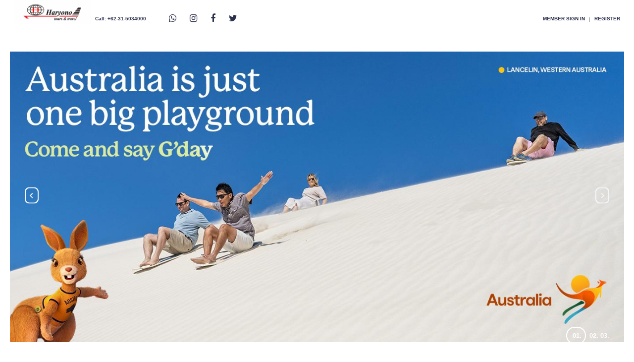

--- FILE ---
content_type: text/html; charset=UTF-8
request_url: https://www.haryonotours.com/index.php
body_size: 57261
content:
<!DOCTYPE html>
<html lang="en">

    <head>
        <title>Haryono Tours And Travels</title>
        <meta charset="utf-8">
        <meta http-equiv="X-UA-Compatible" content="IE=edge">
        <meta name="description" content="Haryono Tours and Travel">
        <meta name="csrf-token" content="Sa440RDhBbMAXacFjK6nBPmzr2pAvNorMqqdEc0r">
        <meta name="viewport" content="width=device-width, initial-scale=1">
                    <!-- Global site tag (gtag.js) - Google Analytics -->
            <script async src="https://www.googletagmanager.com/gtag/js?id=UA-542407-2"></script>
            <script>
            window.dataLayer = window.dataLayer || [];
            function gtag(){dataLayer.push(arguments);}
            gtag('js', new Date());

            gtag('config', 'UA-542407-2');
            </script>
                <link rel="stylesheet" type="text/css" href="https://www.haryonotours.com/css/bootstrap4/bootstrap.min.css">
        <link href="https://www.haryonotours.com/plugins/font-awesome-4.7.0/css/font-awesome.min.css" rel="stylesheet" type="text/css">
        <link rel="stylesheet" type="text/css" href="https://www.haryonotours.com/plugins/OwlCarousel2-2.2.1/owl.carousel.css">
        <link rel="stylesheet" type="text/css" href="https://www.haryonotours.com/plugins/OwlCarousel2-2.2.1/owl.theme.default.css">
        <link rel="stylesheet" type="text/css" href="https://www.haryonotours.com/plugins/OwlCarousel2-2.2.1/animate.css">
        <link rel="stylesheet" type="text/css" href="https://www.haryonotours.com/css/header.css">
        <link rel="stylesheet" type="text/css" href="https://www.haryonotours.com/css/footer.css">
        <link rel="stylesheet" type="text/css" href="https://www.haryonotours.com/css/responsive.css">
        <link rel="stylesheet" type="text/css" href="https://www.haryonotours.com/css/offline_theme.css">
        <link rel="stylesheet" type="text/css" href="https://www.haryonotours.com/css/offline_lang_en.css">

        

        <link rel="stylesheet" type="text/css" href="https://www.haryonotours.com/css/main_styles.css">
<link rel="stylesheet" type="text/css" href="https://www.haryonotours.com/css/responsive.css">
<link href="https://cdnjs.cloudflare.com/ajax/libs/select2/4.0.3/css/select2.min.css" rel="stylesheet" />
</head>

<body>
	<div class="super_container">

		<header class="header">

    <!-- Top Bar -->

    <div class="top_bar">
        <div class="container">
            <div class="row">
                <div class="col d-flex flex-row">
                    <div class="logo_container_top">
                        <div class="logo">
                            <a href="https://www.haryonotours.com/index.php">
                                <img src="https://www.haryonotours.com/assets/static/images/logo_sqr.png" alt="Haryono Travel" width="155px" >
                            </a>
                        </div>
                        <div class="logo-mobile">
                            <a href="https://www.haryonotours.com/index.php">
                                <img src="https://www.haryonotours.com/assets/static/images/logo_sqr.png" alt="Haryono Travel" >
                            </a>
                        </div>
                    </div>
                    <a class="phone" href="tel:+62-31-5034000">Call: +62-31-5034000</a>
                    <div class="social">
                        <ul class="social_list">
                            <li class="social_list_item">
                                <a href="https://wa.me/6285895121008" target="_blank">
                                    <i class="fa fa-whatsapp" aria-hidden="true"></i>
                                </a>
                            </li>
                            <li class="social_list_item">
                                <a href="https://www.instagram.com/haryonotravel/" target="_blank">
                                    <i class="fa fa-instagram" aria-hidden="true"></i>
                                </a>
                            </li>
                            <li class="social_list_item">
                                <a href="https://www.facebook.com/haryonotours" target="_blank">
                                    <i class="fa fa-facebook" aria-hidden="true"></i>
                                </a>
                            </li>
                            
                            <li class="social_list_item">
                                <a href="https://twitter.com/haryonotours" target="_blank">
                                    <i class="fa fa-twitter" aria-hidden="true"></i>
                                </a>
                            </li>
                        </ul>
                    </div>
                    <div class="user_box ml-auto">
                                                <div class="user_box_login user_box_link">
                            <a data-toggle="modal" href="#loginForm">member sign in</a>
                        </div>
                        <div class="user_box_register user_box_link">
                            <a href="https://www.haryonotours.com/index.php/member-registration">register</a>
                        </div>
                        
                    </div>
                </div>
            </div>
        </div>
    </div>

    <!-- Top Bar -->

    <div class="top_bar_mobile">
        <div class="container">
            <div class="row" style="margin-left: 25%">
                <div class="col d-flex flex-row">
                    <div class="logo_container_top">
                        <div class="logo-mobile text-center">
                            <a href="https://www.haryonotours.com/index.php">
                                <img src="https://www.haryonotours.com/assets/static/images/logo_sqr.png" alt="Haryono Travel" >
                            </a>
                        </div>
                    </div>
                </div>
            </div>
            <div class="row">
                
                <div class="col d-flex flex-row">
                    
                    <a class="phone"  href="tel:+62-31-5034000">Call: +62-31-5034000</a>
                    <div class="social">
                        <ul class="social_list">
                            <li class="social_list_item">
                                <a href="https://wa.me/6285895121008" target="_blank">
                                    <i class="fa fa-whatsapp" aria-hidden="true"></i>
                                </a>
                            </li>
                            <li class="social_list_item">
                                <a href="https://www.instagram.com/haryonotravel/" target="_blank">
                                    <i class="fa fa-instagram" aria-hidden="true"></i>
                                </a>
                            </li>
                            <li class="social_list_item">
                                <a href="https://www.facebook.com/haryonotours" target="_blank">
                                    <i class="fa fa-facebook" aria-hidden="true"></i>
                                </a>
                            </li>
                            
                            <li class="social_list_item">
                                <a href="https://twitter.com/haryonotours" target="_blank">
                                    <i class="fa fa-twitter" aria-hidden="true"></i>
                                </a>
                            </li>
                        </ul>
                    </div>
                </div>
            </div>
        </div>
    </div>

    <!-- Main Navigation -->

    

</header>




<div class="menu trans_500">
    <div class="menu_content d-flex flex-column align-items-center justify-content-center text-center">
        <div class="menu_close_container">
            <div class="menu_close"></div>
        </div>
        <ul>
                        <li class="menu_item">
                    <a data-toggle="modal" href="#loginForm">Member Sign In</a>
            </li>
            <li class="menu_item">
                <a href="https://www.haryonotours.com/index.php/member-registration">Register</a>
            </li>
                        
            <hr style="border-color:white;border-width:2px;">
            <li class="menu_item">
                <a href="https://www.haryonotours.com/index.php/special-deals">Special Deals</a>
            </li>

            <li class="menu_item accordion" >
                Tours
            </li>
            <div class="panel">
                <li>
                    <a href="https://www.haryonotours.com/index.php/tour/domestic">Domestic Tours</a>
                </li>
                <li>
                    <a href="https://www.haryonotours.com/index.php/tour/international">International Tours</a>
                </li>
                <li>
                    <a href="https://www.haryonotours.com/index.php/tour/request">Request Tour</a>
                </li>
                <li>
                    <a href="https://www.haryonotours.com/index.php/tour/booking-status">Booking Status</a>
                </li>
            </div>
                            <li class="menu_item">
                    <a href="https://www.haryonotours.com/index.php/#searchForm">Flights</a>
                </li>
                        <li class="menu_item">
                <a href="https://www.haryonotours.com/index.php?hotels=true#searchForm">Hotels</a>
            </li>
                            <li class="menu_item">
                    <a href="https://www.haryonotours.com/index.php?trains=true#searchForm">Trains</a>
                </li>
                    </ul>
    </div>
</div>

    
<script>
    var acc = document.getElementsByClassName("accordion");
    var i;
    for (i = 0; i < acc.length; i++) {
        acc[i].addEventListener("click", function() {
        this.classList.toggle("accordion-active");
        var panel = this.nextElementSibling;
        if (panel.style.maxHeight){
            panel.style.maxHeight = null;
        } else {
            panel.style.maxHeight = panel.scrollHeight + "px";
        } 
        });
    }
</script>
		<!-- Home -->

		<div class="home">

			<!-- Home Slider -->

			<div class="home_slider_container">
			
				<div class="owl-carousel owl-theme home_slider">
					
											<!-- Slider Item -->
						
																<a href="promo/68">
									<div class="owl-item home_slider_item">
										<div class="home_slider_background" style="background-image:url(https://haryonotours.com/assets/iklanweb/a1507443eaf9b1d2eb0d7a50df227951.jpg);"></div>
									</div>
								</a>
																
							
											<!-- Slider Item -->
						
																<a href="promo/65">
									<div class="owl-item home_slider_item">
										<div class="home_slider_background" style="background-image:url(https://haryonotours.com/assets/iklanweb/ddf87fd9760d8be840eb355a76272a3b.jpg);"></div>
									</div>
								</a>
																
							
											<!-- Slider Item -->
						
																<a href="promo/66">
									<div class="owl-item home_slider_item">
										<div class="home_slider_background" style="background-image:url(https://haryonotours.com/assets/iklanweb/05a2f8f3661e648ce92613c6e7716a59.jpg);"></div>
									</div>
								</a>
																
							
										
				</div>
				
				<!-- Home Slider Nav - Prev -->
				<div class="home_slider_nav home_slider_prev">
					<svg version="1.1" id="Layer_2" xmlns="http://www.w3.org/2000/svg" xmlns:xlink="http://www.w3.org/1999/xlink" x="0px" y="0px"
						width="28px" height="33px" viewBox="0 0 28 33" enable-background="new 0 0 28 33" xml:space="preserve">
						<defs>
							<linearGradient id='home_grad_prev'>
								<stop offset='0%' stop-color='#fa9e1b'/>
								<stop offset='100%' stop-color='#8d4fff'/>
							</linearGradient>
						</defs>
						<path class="nav_path" fill="#F3F6F9" d="M19,0H9C4.029,0,0,4.029,0,9v15c0,4.971,4.029,9,9,9h10c4.97,0,9-4.029,9-9V9C28,4.029,23.97,0,19,0z
						M26,23.091C26,27.459,22.545,31,18.285,31H9.714C5.454,31,2,27.459,2,23.091V9.909C2,5.541,5.454,2,9.714,2h8.571
						C22.545,2,26,5.541,26,9.909V23.091z"/>
						<polygon class="nav_arrow" fill="#F3F6F9" points="15.044,22.222 16.377,20.888 12.374,16.885 16.377,12.882 15.044,11.55 9.708,16.885 11.04,18.219 
						11.042,18.219 "/>
					</svg>
				</div>
				
				<!-- Home Slider Nav - Next -->
				<div id="search" class="home_slider_nav home_slider_next">
					<svg version="1.1" id="Layer_3" xmlns="http://www.w3.org/2000/svg" xmlns:xlink="http://www.w3.org/1999/xlink" x="0px" y="0px"
					width="28px" height="33px" viewBox="0 0 28 33" enable-background="new 0 0 28 33" xml:space="preserve">
						<defs>
							<linearGradient id='home_grad_next'>
								<stop offset='0%' stop-color='#fa9e1b'/>
								<stop offset='100%' stop-color='#8d4fff'/>
							</linearGradient>
						</defs>
					<path class="nav_path" fill="#F3F6F9" d="M19,0H9C4.029,0,0,4.029,0,9v15c0,4.971,4.029,9,9,9h10c4.97,0,9-4.029,9-9V9C28,4.029,23.97,0,19,0z
					M26,23.091C26,27.459,22.545,31,18.285,31H9.714C5.454,31,2,27.459,2,23.091V9.909C2,5.541,5.454,2,9.714,2h8.571
					C22.545,2,26,5.541,26,9.909V23.091z"/>
					<polygon class="nav_arrow" fill="#F3F6F9" points="13.044,11.551 11.71,12.885 15.714,16.888 11.71,20.891 13.044,22.224 18.379,16.888 17.048,15.554 
					17.046,15.554 "/>
					</svg>
				</div>
	
				<!-- Home Slider Dots -->
	
				<div class="home_slider_dots">
					<ul id="home_slider_custom_dots" class="home_slider_custom_dots">
																					<li class="home_slider_custom_dot active">
															<div></div>
								01.
							</li>
																					<li class="home_slider_custom_dot">
															<div></div>
								02.
							</li>
																					<li class="home_slider_custom_dot">
															<div></div>
								03.
							</li>
											</ul>
				</div>
				
			</div>

		</div>

		<!-- Search -->

		<div class="search" >


			<!-- Search Contents -->

			<div class="container fill_height">
				<div class="row fill_height">
					<div class="col fill_height">

						<!-- Search Tabs -->

						<div  class="search_tabs_container full_tabs">
							<div class="search_tabs d-flex flex-lg-row flex-column align-items-lg-center align-items-start justify-content-lg-between justify-content-start">
								
									
									
								
								<div class="search_tab d-flex flex-row align-items-center justify-content-lg-center justify-content-start active">
									<a href="#search" style="height: 100%;" class="search_tab_links d-flex flex-row align-items-center justify-content-lg-center justify-content-start"><img src="https://www.haryonotours.com/assets/static/images/domestic-tours.png" alt="">Domestic Tours</a></div>
								<div class="search_tab d-flex flex-row align-items-center justify-content-lg-center justify-content-start">
									<a href="#search" style="height: 100%;" class="search_tab_links d-flex flex-row align-items-center justify-content-lg-center justify-content-start"><img src="https://www.haryonotours.com/assets/static/images/intl-tours.png" alt="">Intl. Tours</a></div>
								
									
								<div class="search_tab d-flex flex-row align-items-center justify-content-lg-center justify-content-start" id="search_tab_train">
									<a href="#search" style="height: 100%;" class="search_tab_links d-flex flex-row align-items-center justify-content-lg-center justify-content-start" >
										<img src="https://www.haryonotours.com/assets/static/images/trains.png" alt=""> Trains
									</a>
								</div>
								<div class="link_tab d-flex flex-row align-items-center justify-content-lg-center justify-content-start">
									<a href="https://www.haryonotours.com/index.php/tour/request"  style="height: 100%;" class="link_tab_links d-flex flex-row align-items-center justify-content-lg-center justify-content-start"><img src="https://www.haryonotours.com/assets/static/images/suitcase.png" alt="">Request Tours</a></div>
								<div class="link_tab d-flex flex-row align-items-center justify-content-lg-center justify-content-start">
									<a href="https://www.haryonotours.com/index.php/tour/booking-status"  style="height: 100%;" class="link_tab_links d-flex flex-row align-items-center justify-content-lg-center justify-content-start"><img src="https://www.haryonotours.com/assets/static/images/compass.png" alt="">Tour Booking Status</a></div>
									
							</div>
						</div>

						<div class="search_tabs_container mobile_tabs">
							<div class="search_tabs d-flex flex-lg-row flex-column align-items-lg-center align-items-start justify-content-lg-between justify-content-start">
								
									
									
								
								<div class="search_tab d-flex flex-row align-items-center justify-content-lg-center justify-content-start active ">
									<a href="#domesticTours"  style="height: 100%;" class="search_tab_links d-flex flex-row align-items-center justify-content-lg-center justify-content-start"><img src="https://www.haryonotours.com/assets/static/images/domestic-tours.png" alt="">Domestic Tours</a></div>
								<div class="search_tab d-flex flex-row align-items-center justify-content-lg-center justify-content-start">
									<a href="#intlTours"  style="height: 100%;" class="search_tab_links d-flex flex-row align-items-center justify-content-lg-center justify-content-start"><img src="https://www.haryonotours.com/assets/static/images/intl-tours.png" alt="">Intl. Tours</a></div>
								
								
									
								
								<div id="searchForm" class="search_tab d-flex flex-row align-items-center justify-content-lg-center justify-content-start" >
									<a href="#searchForm"  style="height: 100%;" class="search_tab_links d-flex flex-row align-items-center justify-content-lg-center justify-content-start">
										<img src="https://www.haryonotours.com/assets/static/images/trains.png" alt="">Trains
									</a>
								</div>
								<div class="link_tab d-flex flex-row align-items-center justify-content-lg-center justify-content-start">
									<a href="https://www.haryonotours.com/index.php/tour/request"  style="height: 100%;" class="link_tab_links d-flex flex-row align-items-center justify-content-lg-center justify-content-start"><img src="https://www.haryonotours.com/assets/static/images/suitcase.png" alt="">Request Tours</a></div>
								<div class="link_tab d-flex flex-row align-items-center justify-content-lg-center justify-content-start">
									<a href="https://www.haryonotours.com/index.php/tour/booking-status"  style="height: 100%;" class="link_tab_links d-flex flex-row align-items-center justify-content-lg-center justify-content-start"><img src="https://www.haryonotours.com/assets/static/images/compass.png" alt="">Booking Status</a></div>
															</div>
						</div>


						<!-- Search Panel Flight -->
						

						<!-- Search Panel Domestic Tour-->
						<div class="search_panel active">
							<form action="https://www.haryonotours.com/index.php/tour/search" method="POST" id="search_domestic_tour_form" class="search_panel_content d-flex flex-lg-row flex-column align-items-lg-center align-items-start justify-content-lg-between justify-content-start">
								<div class="search_item" style="width:75%">
									<div>Keywords</div>
									<input type="hidden" name="_token" value="Sa440RDhBbMAXacFjK6nBPmzr2pAvNorMqqdEc0r">
									<input type="hidden" name="tourType" value="domestic">
									<input type="text" class="destination search_input" name="searchKeyword" required="required" placeholder="Insert province, island, city, or other keywords">
								</div>
								
								<button class="button search_button">search
								</button>
							</form>
						</div>

						<!-- Search Panel Intl Tour-->
						<div class="search_panel">
							<form action="https://www.haryonotours.com/index.php/tour/search" method="POST" id="search_intl_tour_form" class="search_panel_content d-flex flex-lg-row flex-column align-items-lg-center align-items-start justify-content-lg-between justify-content-start">
									<div class="search_item" style="width:75%">
										<div>Keywords</div>
										<input type="hidden" name="_token" value="Sa440RDhBbMAXacFjK6nBPmzr2pAvNorMqqdEc0r">
										<input type="hidden" name="tourType" value="intl">
										<input type="text" class="destination search_input" name="searchKeyword" required="required" placeholder="Insert country, city, or other keywords">
									</div>
								<button class="button search_button">search
								</button>
							</form>
						</div>


						<!-- Search Panel Hotels-->

						

						<!-- Search Panel Trains-->

						<div class="search_panel" id="search_panel_train">
							<form action="https://www.haryonotours.com/index.php/train/search" method="POST" id="search_form_5" class="search_panel_content d-flex flex-lg-row flex-column align-items-lg-center align-items-start justify-content-lg-between justify-content-start">
								<input type="hidden" name="_token" value="Sa440RDhBbMAXacFjK6nBPmzr2pAvNorMqqdEc0r">
								<div class="row search-field-row">
									<div class="col-md-4 search_col">
										<div class="search_item">
											<div>origin</div>
											<select class="destination search_input" id="trains-origin" name="origin" required="" style="width:100%!important;"></select>
										</div>
										<div class="search_item">
											<div>destination</div>
											<select class="destination search_input" id="trains-destination" name="destination" required="" style="width:100%!important;"></select>
										</div>
									</div>
									<div class="col-md-3 search_col">
										<div class="search_item">
											<div>departure date</div>
											<input type="date" id="trainsDepartureDate" class="check_in search_input" name="departureDate" required="required">
										</div>
									</div>
									<div class="col-md-1 search_col">
											<div class="search_item">
													<div>adults</div>
													<div class="passenger_subtext">age > 2</div>
													<input id="trainAdultsPassenger" type="number" class="passengers-count" value="1" name="adults" min="1">
											</div>
											<div class="search_item">
													<div>infants</div>
													<div class="passenger_subtext">age 0-2</div>
													<input id="trainInfantsPassenger" type="number" class="passengers-count" value="0" name="infants" min="0" max="1">
											</div>
									</div>
									
								</div>
								<button class="button search_button">search
									<span></span>
									<span></span>
									<span></span>
								</button>
							</form>
						</div>
					</div>
				</div>
			</div>
		</div>

		<!-- Intro -->

		<div class="intro">
			<div class="container">
				<div class="row" id="domesticTours">
					<div class="col">
						<h2 class="intro_title text-center">Domestic Destinations</h2>
					</div>
				</div>
				
				<div  class="row">
									
						<!-- Intro Item -->
						<div class="col-6 col-md-4 intro_col">
														<a href="https://www.haryonotours.com/index.php/tour/NOT2001003" title="4H3N CAP GO MEH TOUR ( OPEN TRIP ) PONTIANAK – SINGKAWANG 01 – 04 Maret 2026">
															<div class="intro_item">
																											<div class="intro_item_background" style="background-image:url(https://haryonotours.com/assets/tour/img/NOT2001003/1509.jpg)"></div>
																		<div class="intro_item_content d-flex flex-column align-items-center justify-content-center">
																					<div class="intro_date">
																									4 Days |
																																					3 Nights
																							</div>
																				
										
										<div class="intro_center text-center">
											<div class="intro_price">From IDR 4.780.000</div>

											<h1 id="domestic_tour_name0">4H3N CAP GO MEH TOUR ( OPEN TRIP ) PONTIANAK – SINGKAWANG 01 – 04 Maret 2026</h1>

										</div>
									</div>
								</div>
														</a>
													</div>

					
									
						<!-- Intro Item -->
						<div class="col-6 col-md-4 intro_col">
														<a href="https://www.haryonotours.com/index.php/tour/NOT2208023" title="3H2M  OPEN TRIP LABUAN BAJO KOMODO MENGGUNAKAN SPEED BOAT">
															<div class="intro_item">
																											<div class="intro_item_background" style="background-image:url(https://haryonotours.com/assets/tour/img/NOT2208023/1286.jpg)"></div>
																		<div class="intro_item_content d-flex flex-column align-items-center justify-content-center">
																					<div class="intro_date">
																									3 Days |
																																					2 Nights
																							</div>
																				
										
										<div class="intro_center text-center">
											<div class="intro_price">From IDR 3.800.000</div>

											<h1 id="domestic_tour_name1">3H2M  OPEN TRIP LABUAN BAJO KOMODO MENGGUNAKAN SPEED BOAT</h1>

										</div>
									</div>
								</div>
														</a>
													</div>

					
									
						<!-- Intro Item -->
						<div class="col-6 col-md-4 intro_col">
														<a href="https://www.haryonotours.com/index.php/tour/NOT2303012" title="ONE DAY TOUR KOMODO">
															<div class="intro_item">
																											<div class="intro_item_background" style="background-image:url(https://haryonotours.com/assets/tour/img/NOT2303012/1144.jpg)"></div>
																		<div class="intro_item_content d-flex flex-column align-items-center justify-content-center">
																					<div class="intro_date">
																									1 Day | 
																																					0 Night
																								</div>
																				
										
										<div class="intro_center text-center">
											<div class="intro_price">From IDR 1.350.000</div>

											<h1 id="domestic_tour_name2">ONE DAY TOUR KOMODO</h1>

										</div>
									</div>
								</div>
														</a>
													</div>

					
									
						<!-- Intro Item -->
						<div class="col-6 col-md-4 intro_col">
														<a href="https://www.haryonotours.com/index.php/tour/NOT2310025" title="ONEDAY TOUR SURABAYA  - BANGKALAN MADURA">
															<div class="intro_item">
																											<div class="intro_item_background" style="background-image:url(https://haryonotours.com/assets/tour/img/NOT2310025/1242.jpg)"></div>
																		<div class="intro_item_content d-flex flex-column align-items-center justify-content-center">
																					<div class="intro_date">
																									1 Day | 
																																					0 Night
																								</div>
																				
										
										<div class="intro_center text-center">
											<div class="intro_price">From IDR 600.000</div>

											<h1 id="domestic_tour_name3">ONEDAY TOUR SURABAYA  - BANGKALAN MADURA</h1>

										</div>
									</div>
								</div>
														</a>
													</div>

					
									
						<!-- Intro Item -->
						<div class="col-6 col-md-4 intro_col">
														<a href="https://www.haryonotours.com/index.php/tour/NOT2401017" title="4H3M MEDAN – DANAU TOBA TOUR">
															<div class="intro_item">
																											<div class="intro_item_background" style="background-image:url(https://haryonotours.com/assets/tour/img/NOT2401017/1305.jpg)"></div>
																		<div class="intro_item_content d-flex flex-column align-items-center justify-content-center">
																					<div class="intro_date">
																									4 Days |
																																					3 Nights
																							</div>
																				
										
										<div class="intro_center text-center">
											<div class="intro_price">From IDR 4.500.000</div>

											<h1 id="domestic_tour_name4">4H3M MEDAN – DANAU TOBA TOUR</h1>

										</div>
									</div>
								</div>
														</a>
													</div>

					
									
						<!-- Intro Item -->
						<div class="col-6 col-md-4 intro_col">
														<a href="https://www.haryonotours.com/index.php/tour/NOT2407001" title="BROMO MIDNIGHT TOUR">
															<div class="intro_item">
																											<div class="intro_item_background" style="background-image:url(https://haryonotours.com/assets/tour/img/NOT2407001/1400.jpg)"></div>
																		<div class="intro_item_content d-flex flex-column align-items-center justify-content-center">
																					<div class="intro_date">
																									1 Day | 
																																					0 Night
																								</div>
																				
										
										<div class="intro_center text-center">
											<div class="intro_price">From IDR 1.080.000</div>

											<h1 id="domestic_tour_name5">BROMO MIDNIGHT TOUR</h1>

										</div>
									</div>
								</div>
														</a>
													</div>

					
							</div>
			</div>
			<div class="row">
				<div class="col-md-12">
					<p class="text-center">
						<a class="button search_button" href="https://www.haryonotours.com/index.php/tour/domestic">Browse All
							
						</a>
					</p>
				</div>
			</div>
		</div>

		<!-- Intro -->
		<hr>

		<div class="intro" id="intlTours">
			<div class="container">
				<div class="row">
					<div class="col">
						<h2 class="intro_title text-center">International Destinations</h2>
					</div>
				</div>
				
				<div class="row">
											

						<!-- Intro Item -->
						<div class="col-6 col-md-4 intro_col">
														<a href="https://www.haryonotours.com/index.php/tour/NOT1911001" title="8D BEST OF NEW ZEALAND NORTH &amp; SOUTH 15 - 22 Maret 2026 (By Air New Zealand)">
															<div class="intro_item">
																													<div class="intro_item_background" style="background-image:url(https://haryonotours.com/assets/tour/img/NOT1911001/1506.jpg)"></div>
																			
									<div class="intro_item_content d-flex flex-column align-items-center justify-content-center">
																					<div class="intro_date">
																									8 Days |
																																					6 Nights
																							</div>
																				
										
										<div class="intro_center text-center">
											<div class="intro_price">From IDR 45.799.000</div>

											<h1 id="intl_tour_name0">8D BEST OF NEW ZEALAND NORTH &amp; SOUTH 15 - 22 Maret 2026 (By Air New Zealand)</h1>

										</div>
									</div>
								</div>
																</a>
														</div>

					
									

						<!-- Intro Item -->
						<div class="col-6 col-md-4 intro_col">
														<a href="https://www.haryonotours.com/index.php/tour/NOT2208003" title="11D WEST EUROPE + KEUKENHOF by GA (19 - 29 Mar 2026)">
															<div class="intro_item">
																													<div class="intro_item_background" style="background-image:url(https://haryonotours.com/assets/tour/img/NOT2208003/914.jpg)"></div>
																			
									<div class="intro_item_content d-flex flex-column align-items-center justify-content-center">
																					<div class="intro_date">
																									11 Days |
																																					9 Nights
																							</div>
																				
										
										<div class="intro_center text-center">
											<div class="intro_price">From IDR 47.698.000</div>

											<h1 id="intl_tour_name1">11D WEST EUROPE + KEUKENHOF by GA (19 - 29 Mar 2026)</h1>

										</div>
									</div>
								</div>
																</a>
														</div>

					
									

						<!-- Intro Item -->
						<div class="col-6 col-md-4 intro_col">
														<a href="https://www.haryonotours.com/index.php/tour/NOT2408003" title="08D Tokyo Around + Disneysea (20 – 27 Maret 2026)">
															<div class="intro_item">
																													<div class="intro_item_background" style="background-image:url(https://haryonotours.com/assets/tour/img/NOT2408003/1403.jpg)"></div>
																			
									<div class="intro_item_content d-flex flex-column align-items-center justify-content-center">
																					<div class="intro_date">
																									8 Days |
																																					7 Nights
																							</div>
																				
										
										<div class="intro_center text-center">
											<div class="intro_price">From IDR 34.888.000</div>

											<h1 id="intl_tour_name2">08D Tokyo Around + Disneysea (20 – 27 Maret 2026)</h1>

										</div>
									</div>
								</div>
																</a>
														</div>

					
									

						<!-- Intro Item -->
						<div class="col-6 col-md-4 intro_col">
														<a href="https://www.haryonotours.com/index.php/tour/NOT2408005" title="09D JAPAN FUN by MH (18 - 26 Mar 2026)">
															<div class="intro_item">
																													<div class="intro_item_background" style="background-image:url(https://haryonotours.com/assets/tour/img/NOT2408005/1442.jpg)"></div>
																			
									<div class="intro_item_content d-flex flex-column align-items-center justify-content-center">
																					<div class="intro_date">
																									9 Days |
																																					7 Nights
																							</div>
																				
										
										<div class="intro_center text-center">
											<div class="intro_price">From IDR 39.488.000</div>

											<h1 id="intl_tour_name3">09D JAPAN FUN by MH (18 - 26 Mar 2026)</h1>

										</div>
									</div>
								</div>
																</a>
														</div>

					
									

						<!-- Intro Item -->
						<div class="col-6 col-md-4 intro_col">
														<a href="https://www.haryonotours.com/index.php/tour/NOT2502003" title="08D Winter Beautiful Australia (25 Juni – 2 Juli 2026) By Malaysia Airlines">
															<div class="intro_item">
																													<div class="intro_item_background" style="background-image:url(https://haryonotours.com/assets/tour/img/NOT2502003/1461.jpg)"></div>
																			
									<div class="intro_item_content d-flex flex-column align-items-center justify-content-center">
																					<div class="intro_date">
																									8 Days |
																																					5 Nights
																							</div>
																				
										
										<div class="intro_center text-center">
											<div class="intro_price">From IDR 40.688.000</div>

											<h1 id="intl_tour_name4">08D Winter Beautiful Australia (25 Juni – 2 Juli 2026) By Malaysia Airlines</h1>

										</div>
									</div>
								</div>
																</a>
														</div>

					
									

						<!-- Intro Item -->
						<div class="col-6 col-md-4 intro_col">
														<a href="https://www.haryonotours.com/index.php/tour/NOT2511001" title="4Days/3Nights Melbourne Free &amp; Easy (Land Tour) Valid until 31 March 2026">
															<div class="intro_item">
																													<div class="intro_item_background" style="background-image:url(https://haryonotours.com/assets/tour/img/NOT2511001/1492.jpg)"></div>
																			
									<div class="intro_item_content d-flex flex-column align-items-center justify-content-center">
																					<div class="intro_date">
																									4 Days |
																																					3 Nights
																							</div>
																				
										
										<div class="intro_center text-center">
											<div class="intro_price">From IDR 7.240.000</div>

											<h1 id="intl_tour_name5">4Days/3Nights Melbourne Free &amp; Easy (Land Tour) Valid until 31 March 2026</h1>

										</div>
									</div>
								</div>
																</a>
														</div>

					
							</div>
				<div class="row">
					<div class="col-md-12">
						<p class="text-center">
							<a class="button search_button" href="https://www.haryonotours.com/index.php/tour/international">Browse All
								
							</a>
						</p>
					</div>
				</div>
			</div>
			
		</div>

		
		  
		  <!-- Modal -->
		<div class="modal fade" id="annoucement" tabindex="-1" role="dialog" aria-labelledby="annoucementLabel" aria-hidden="true">
		<div class="modal-dialog modal-lg" role="document">
    <div class="modal-content">
    <div class="modal-header">
        <h3 class="modal-title" id="annoucementLabel" style="color: black">Protokol Kesehatan Kai Saat Masa New Normal</h3>
        <button type="button" class="close" data-dismiss="modal" aria-label="Close">
        <span aria-hidden="true">&times;</span>
        </button>
    </div>
    <div class="modal-body">
        <div class="row">
            
            <div class="col-10 offset-1 text-dark">
                <b>
                    Dalam masa adaptasi kebiasaan baru menuju masyarakat produktif dan aman Covid-19, syarat dan ketentuan untuk penumpang KA jarak jauh serta menengah diatur sebagai berikut :
                </b>
                    <ol>
                        <li>Menunjukkan surat keterangan uji tes PCR dengan hasil negatif yang berlaku 7 hari atau surat uji <i>Rapid-Test</i> dengan hasil non reaktif yang berlaku 3 hari pada saat keberangkatan</li>
                        <li>Menunjukkan surat keterangan bebas gejala seperti influenza <i>(influenza-like illness)</i> </li>
                        
                        <li>Penumpang dalam kondisi sehat tidak menderita flu, pilek atau demam</li>
                        <li>Penumpang wajib menggunakan masker</li>
                        <li>Suhu Badan penumpang tidak lebih dari <span class="note__dejavu">37.3 ℃</span></li>
                        <li>Penumpang menggunakan pakaian pelindung (jaket atau pakaian lengan panjang)</li>
                        <li>Apabila pada saat proses boarding terdapat penumpang yang tidak memenuhi syarat dan ketentuan diatas maka 
                            penumpang tersebut tidak diperkenankan melakukan perjalanan kereta api dan tiket dapat dibatalkan melalui loket stasiun dan mendapatkan bea pembatalan penuh secara tunai
                        </li>
                    </ol>
            </div>
        </div>
        <div class="row">
            <div class="col-10 offset-1 text-dark">
                <b>
                    Selain syarat dan ketentuan diatas, berikut beberapa upaya yang diharapkan dilakukan dan dipatuhi oleh seluruh masyarakat, terlebih untuk penumpang KA :
                </b>
                <ol>
                    <li>Melakukan cuci tangan di tempat yang telah disediakan di stasiun</li>
                    <li>Masing-masing penumpang diharapkan membawa handsanitizer</li>
                    <li>Jaga jarak (Physical Distancing)</li>
                    <li>Proses boarding dilakukan secara mandiri oleh penumpang yang disaksikan petugas boarding dengan menunjukkan tiket, identitas sah, dan surat keterangan sebagaimana telah disebutkan</li>
                    <li>Menggunakan face shield pada saat akan masuk ke dalam kereta api</li>
                    <li>Menempati tempat duduk sesuai yang  tertera pada tiket</li>
                    <li>Dilarang menempati tempat duduk yang terdapa tanda larangan</li>
                    <li>Masker dan face shield tetap wajib dipakai dari stasiun keberangkatan, dalam perjalanan, sampai keluar parkir stasiun tujuan</li>
                    <li>Bersedia sewaktu-waktu diperiksa suhu tubuh oleh petugas diatas KA</li>
                    <li>Mengunduh dan mengaktifkan aplikasi Peduli Lindungi pada telepon seluler</li>
                </ol>
            </div>

        </div>
    </div>
    <div class="modal-footer">
        <button type="button" class="btn btn-secondary" data-dismiss="modal">Close</button>
        
    </div>
    </div>
</div>		</div>
		<!-- Footer -->

<footer class="footer">
    <div class="container">
        <div class="row">

            <!-- Footer Column -->
            <div class="col-lg-3 footer_column">
                <div class="footer_col">
                    <div class="footer_content">
                        <div class="footer_title">Our Service</div>
                        <ul class="footer_service">
                            
                            
                            <li><a href="https://www.haryonotours.com/index.php?trains=true#search">Trains</a></li>
                            <li><a href="https://www.haryonotours.com/index.php/tour/domestic">Domestic Tours</a></li>
                            <li><a href="https://www.haryonotours.com/index.php/tour/international">International Tours</a></li>
                        </ul>
                    </div>
                </div>
            </div>

            <!-- Footer Column -->
            <div class="col-lg-4 footer_column">
                <div class="footer_col">
                    <div class="footer_title">Haryono Tours</div>
                    <ul class="footer_service">
                        <li><a href="https://www.haryonotours.com/index.php/about-us">About Us</a></li>
                        <li><a href="https://www.haryonotours.com/index.php/complaint-mail">Send a Feedback</a></li>
                        
                    </ul>
                </div>
            </div>

            <!-- Footer Column -->
            <div class="col-lg-5 footer_column">
                <div class="footer_col">
                    <div class="footer_title">our offices</div>
                    <div class="footer_content">
                        <!-- Tab links -->
                        <div class="tab">
                                                                                                <button class="tablinks" onclick="openTab(event, 'Surabaya')" id="defaultOpen">Surabaya</button>
                                                                                             
                                    <button class="tablinks" onclick="openTab(event, 'Jakarta')">Jakarta</button>
                                                                                             
                                    <button class="tablinks" onclick="openTab(event, 'Semarang')">Semarang</button>
                                                                                             
                                    <button class="tablinks" onclick="openTab(event, 'Malang')">Malang</button>
                                                                                    </div>

                                                    <!-- Tab content -->
                            <div id="Surabaya" class="tabcontent">
                                <p class='text-center'>JL. Raya Gubeng 63 ABC Surabaya 60281<br><b>[Domestic]</b> Phone :62-31-5034000;Fax :62-31-5033917, 5033918, 5035433<br><b>[International]</b> Phone :62-31-5033000;Fax :62-31-5025029<br><b>WhatsApp</b> :<a href="https://wa.me/6285895121008" target=\"_blank\">+62-858-95121008</a><br><b>WhatsApp Tour International</b> :<a href="https://wa.me/6285895121008" target="_blank">+62-851-03000500</a><br><b>E-mail:</b> <a href="mailto:info@haryonotours.com">info@haryonotours.com</a></p>
                            </div>
                                                    <!-- Tab content -->
                            <div id="Jakarta" class="tabcontent">
                                <p class='text-center'>JL. Kebon Sirih Raya No. 9 K
Jakarta Pusat 10340<br><b>Phone</b> :62-21-3920808, 3921111<br><b>Fax</b> :62-21-3141937, 3140891<br><b>WhatsApp</b> :<a href="https://wa.me/6288218401176" target=\"_blank\">+62-882-1840-1176</a><br><b>E-mail:</b> <a href="mailto:jakarta@haryonotours.com">jakarta@haryonotours.com</a></p>
                            </div>
                                                    <!-- Tab content -->
                            <div id="Semarang" class="tabcontent">
                                <p class='text-center'>JL. Thamrin No. 89
Semarang 50133<br><b>Phone</b> :62-24-8444000<br><b>Fax</b> :62-24-8448833<br><b>WhatsApp</b> :<a href="https://wa.me/628112884007" target=\"_blank\">+62-811-2884007</a><br><b>E-mail:</b> <a href="mailto:semarang@haryonotours.com">semarang@haryonotours.com</a></p>
                            </div>
                                                    <!-- Tab content -->
                            <div id="Malang" class="tabcontent">
                                <p class='text-center'>JL. Kahuripan No. 22
Malang 65111<br><b>Phone</b> :62-341-367500<br><b>Fax</b> :62-341-362385<br><b>WhatsApp</b> :<a href="https://wa.me/6287773332291" target=\"_blank\">+62-877-73332291</a><br><b>E-mail:</b> <a href="mailto:malang@haryonotours.com">malang@haryonotours.com</a></p>
                            </div>
                                                

                    </div>
                </div>
            </div>


        </div>
    </div>
</footer>

<!-- Modal -->
<div class="modal fade" id="loginForm" tabindex="-1" role="dialog" aria-labelledby="loginForm" aria-hidden="true">
        <div class="modal-dialog" role="document">
            <div class="modal-content">
                <div class="modal-header">
                    <h5 class="modal-title" id="loginForm">Login</h5>
                    <div class="msgs" style="width: 100%"></div>
    
                    <button type="button" class="close" data-dismiss="modal" aria-label="Close">
                        <span aria-hidden="true">&times;</span>
                    </button>
                </div>
                <form method="POST" action="https://www.haryonotours.com/index.php/login">
                    <div class="modal-body">
                        <input type="hidden" name="_token" value="Sa440RDhBbMAXacFjK6nBPmzr2pAvNorMqqdEc0r">
                        <div class="form-group">
                            <label for="email" class="text-normal text-dark">E-mail</label>
                            <input id="email" type="email" name="email" class="form-control" placeholder="E-mail" value="" required autofocus>
                        </div>
                        <div class="form-group">
                            <label for="password" class="text-normal text-dark">Password</label>
                            <input id="password" type="password" name="password" class="form-control" placeholder="Password" required>
                        </div>
                        <div class="form-group">
                            <div class="checkbox checkbox-info peers ai-c">
                                <input type="checkbox" id="remember" name="remember"  class="peer">
                                <label for="inputCall1" class="peers peer-greed js-sb ai-c"><span class="peer peer-greed">Remember Me</span></label>
                            </div>
                        </div>
                        <div class="form-group">
                                                    </div>
                        <div class="form-group text-center">
                            <button class="btn btn-primary btn-block">Log Me In</button>
                            <a class="btn-link" href="https://www.haryonotours.com/index.php/password/reset">
                                Forgot Your Password?
                            </a>
                        </div>
                        <div class="form-group text-center mT-50">
                            <div>
                                Don't have account? 
                                <a class="btn-link" href="https://www.haryonotours.com/index.php/register">Register</a>
                            </div>
                        </div>
                    
                </form>
            </div>
        </div>
    </div>	
	</div>


	

	<script src="https://www.haryonotours.com/js/jquery-3.2.1.min.js"></script>
	<script src="https://www.haryonotours.com/css/bootstrap4/popper.js"></script>
	<script src="https://www.haryonotours.com/css/bootstrap4/bootstrap.min.js"></script>
	<script src="https://www.haryonotours.com/plugins/OwlCarousel2-2.2.1/owl.carousel.js"></script>
	<script src="https://www.haryonotours.com/plugins/easing/easing.js"></script>
	<script src="https://www.haryonotours.com/js/clamp.js"></script>
	<script src="https://www.haryonotours.com/js/ddslick.js"></script>
	<script src="https://cdnjs.cloudflare.com/ajax/libs/select2/4.0.3/js/select2.min.js"></script>
	<script type="text/javascript">
		$(document).ready(function(){
			// gajadi karena ada kemungkinkan nanti bisa nabrak yg lain
			// $('#annoucement').modal();
		});
		$("#flights-destination").change(function() {
			var destinationCountry = $('#flights-destination').val().split("_");

			if(destinationCountry[1] == 'Indonesia'){
				$('#multiCityCheck')[0].checked = false;
				$("#multiCityToggle").toggle(false);
				$("#multiCity").toggle(false);
				
				console.log($('#roundTripCheck')[0].checked);
				$("#returnDate").toggle($('#roundTripCheck')[0].checked);

				$('#flights-multi-city').prop('required', false);
				$('#search_form_1').attr('action', "https://www.haryonotours.com/index.php/flight/domestic/search")
			}
			else{
				$('#flightsReturnDate').prop('required', true);
				$("#returnDate").toggle(true);

				$('#search_form_1').attr('action', "https://www.haryonotours.com/index.php/flight/international/search")
			}

			$(".search_item.search_item_intl").toggle(destinationCountry[1] != 'Indonesia');
			$("#roundTripToggle").toggle(destinationCountry[1] == 'Indonesia');
			// console.log($('#multiCityCheck')[0].checked);
		});

		$('#tabs_select').ddslick();
		$('#flights-origin').select2({
			width: 'resolve',
			ajax: {
			url: 'https://www.haryonotours.com/index.php/api/v1/flight/airport/origin',
			dataType: 'json',
			delay: 250,
			processResults: function (data) {
				return {
				results:  $.map(data, function (item) {
					return {
						text: item.location+' ('+item.code+')'+' | '+item.name,
						id: item.code
					}
				})
				};
			},
			cache: true
			}
		});
		$('#flights-destination').select2({
			width: 'resolve',
			ajax: {
			url: 'https://www.haryonotours.com/index.php/api/v1/flight/airport/destination',
			dataType: 'json',
			delay: 250,
			processResults: function (data) {
				return {
				results:  $.map(data, function (item) {
					return {
						text: item.location+' ('+item.code+')'+' | '+item.name,
						id: item.code+'_'+item.country,
					}
				})
				};
			},
			cache: true
			}
		});


		$('#flights-multi-city').select2({
			width: 'resolve',
			ajax: {
			url: 'https://www.haryonotours.com/index.php/api/v1/flight/airport/destination',
			dataType: 'json',
			delay: 250,
			processResults: function (data) {
				return {
				results:  $.map(data, function (item) {
					return {
						text: item.location+' ('+item.code+')'+' | '+item.name,
						id: item.code+'_'+item.country,
					}
				})
				};
			},
			cache: true
			}
		});
		$('#domestic-hotels-destination').select2({
			width: 'resolve',
			ajax: {
			url: 'https://www.haryonotours.com/index.php/api/v1/hotel/city/destination',
			dataType: 'json',
			delay: 250,
			processResults: function (data) {
				return {
				results:  $.map(data, function (item) {
					return {
						text: item.hasil,
						id: item.tipeHasil+item.idPencarian+'|'+item.hasil
					}
				})
				};
			},
			cache: true
			}
		});


		$('#trains-origin').select2({
			width: 'resolve',
			ajax: {
			url: 'https://www.haryonotours.com/index.php/api/v1/train/search-station',
			dataType: 'json',
			delay: 250,
			processResults: function (data) {
				return {
				results:  $.map(data.data, function (item) {
					return {
						text: item,
						id: item,
					}
				})
				};
			},
			cache: true
			}
		});

		$('#trains-destination').select2({
			width: 'resolve',
			ajax: {
			url: 'https://www.haryonotours.com/index.php/api/v1/train/search-station',
			dataType: 'json',
			delay: 250,
			processResults: function (data) {
				return {
				results:  $.map(data.data, function (item) {
					return {
						text: item,
						id: item,
					}
				})
				};
			},
			cache: true
			}
		});

		$('#trainAdultsPassenger').change(function() {
			$('#trainInfantsPassenger').attr('max', $('#trainAdultsPassenger').val());
		});

	</script>
	<script>
		var dtToday = new Date();
		var month = dtToday.getMonth()+1;
		var day = dtToday.getDate();
		var year = dtToday.getFullYear();
		monthTrain = month+3;
		if(month < 10)
			month = '0' + month.toString();
		if(monthTrain < 10)
			monthTrain = '0' + monthTrain.toString();
		if(day < 10)
			day = '0' + day.toString();
		var maxDate = year + '-' + month + '-' + day;
		var maxDateTrain = year + '-' + monthTrain + '-' + day;
		$('#trainsDepartureDate').attr('min', maxDate);
		$('#trainsDepartureDate').attr('max', maxDateTrain);
		$('#flightsDepartureDate').attr('min', maxDate);
		$('#flightsReturnDate').attr('min', maxDate);


		$("#flightsDepartureDate").change(function() {
			$('#flightsReturnDate').attr('min', $(this).val());
		});

		$("#checkInDate").change(function() {
			date 		= new Date($(this).val());
			date.setDate(date.getDate() + 1);
			dateDay 	= date.getDate();
			dateMonth 	= date.getMonth() + 1;
			dateYear 	= date.getFullYear();
			if(dateMonth < 10)
				dateMonth = '0' + dateMonth.toString();
			if(dateDay < 10)
				dateDay = '0' + dateDay.toString();
			minCheckOut = dateYear + '-' + dateMonth + '-' + dateDay;
			$('#checkOutDate').attr('min', minCheckOut);
		});
	
		// Get the element with id="defaultOpen" and click on it
		document.getElementById("defaultOpen").click();
		
		function openTab(evt, cityName) {
			// Declare all variables
			var i, tabcontent, tablinks;

			// Get all elements with class="tabcontent" and hide them
			tabcontent = document.getElementsByClassName("tabcontent");
			for (i = 0; i < tabcontent.length; i++) {
				tabcontent[i].style.display = "none";
			}

			// Get all elements with class="tablinks" and remove the class "active"
			tablinks = document.getElementsByClassName("tablinks");
			for (i = 0; i < tablinks.length; i++) {
				tablinks[i].className = tablinks[i].className.replace(" active", "");
			}

			// Show the current tab, and add an "active" class to the button that opened the tab
			document.getElementById(cityName).style.display = "block";
			evt.currentTarget.className += " active";
		} 



		$('#roundTripCheck')[0].checked = false;
		$('#roundTripCheck').click(function() {
			$("#returnDate").toggle(this.checked);

			if(this.checked){
				$('#flightsReturnDate').prop('required', true);

			}
			else{
				$('#flightsReturnDate').prop('required', false);

			}
		});
		
		$('#multiCityCheck')[0].checked = false;
		$('#multiCityCheck').click(function() {
			$("#multiCity").toggle(this.checked);
			
			if(this.checked){
				$('#flights-multi-city').prop('required', true);

			}
			else{
				$('#flights-multi-city').prop('required', false);

			}

		});

		
		for (i=0; i<6; i++){
			var domestic_tour_name = document.getElementById('domestic_tour_name'+i);    
			$clamp(domestic_tour_name, {clamp: 3});
		}

		for (i=0; i<6; i++){
			var intl_tour_name = document.getElementById('intl_tour_name'+i);    
			$clamp(intl_tour_name, {clamp: 3});
		}
    </script>
    <script type="text/javascript">
		url 	= new URL(window.location.href);
		
		params 	= url.searchParams.get("hotels");
		if(params == 'true'){
			$('#search_tab_flight').removeClass('active');
			$('#search_tab_hotel').addClass('active');
			$('#search_tab_flight_mobile').removeClass('active');
			$('#search_tab_hotel_mobile').addClass('active');
			$('#search_panel_flight').removeClass('active');
			$('#search_panel_hotel').addClass('active');
		}


		params 	= url.searchParams.get("trains");
		if(params == 'true'){
			$('#search_tab_flight').removeClass('active');
			$('#search_tab_train').addClass('active');
			$('#search_tab_flight_mobile').removeClass('active');
			$('#search_tab_train_mobile').addClass('active');
			$('#search_panel_flight').removeClass('active');
			$('#search_panel_train').addClass('active');
			$('#annoucement').modal();
		}
    </script>

        <script src="https://www.haryonotours.com/js/jquery-3.2.1.min.js"></script>
        <script src="https://www.haryonotours.com/css/bootstrap4/popper.js"></script>
        <script src="https://www.haryonotours.com/css/bootstrap4/bootstrap.min.js"></script>
        <script src="https://www.haryonotours.com/plugins/OwlCarousel2-2.2.1/owl.carousel.js"></script>
        <script src="https://www.haryonotours.com/plugins/easing/easing.js"></script>
        <script src="https://www.haryonotours.com/js/custom.js"></script>
        <script src="https://www.haryonotours.com/js/footer.js"></script>
        <script src="https://www.haryonotours.com/js/offline.min.js"></script>


    </body>

</html>

--- FILE ---
content_type: text/css
request_url: https://www.haryonotours.com/css/header.css
body_size: 10344
content:
/* The container <div> - needed to position the dropdown content */
.dropdown {
    position: relative;
    display: inline-block;
}

/* Dropdown Content (Hidden by Default) */
.dropdown-content {
    display: none;
    position: absolute;
    background-color: #f1f1f1;
    min-width: 160px;
    box-shadow: 0px 8px 16px 0px rgba(0,0,0,0.2);
    z-index: 1;
}

.dropdown-content-responsive{
	display: none;
    position: absolute;
}

/* Links inside the dropdown */
.dropdown-content a {
    color: #2c314e !important;
    padding: 12px 16px;
    text-decoration: none;
    display: block;
}

/* Change color of dropdown links on hover */
.dropdown-content a:hover {background-color: #ddd;}

/* Show the dropdown menu on hover */
.dropdown:hover .dropdown-content {display: block;}


.accordion {
    cursor: pointer;
    width: 100%;
    border: none;
    outline: none;
	transition: 0.4s;
	font-weight: 800 !important;
	font-size: 36px;
	color: #FFFFFF;
}

.accordion:after {
    content: '\002B';
    color: rgb(255, 255, 255);
    font-weight: bold;
    float: right;
    margin-left: 5px;
}

.accordion-active:after {
    content: "\2212";
}

.panel {
    max-height: 0;
    overflow: hidden;
    transition: max-height 0.2s ease-out;
}

.panel li a {
    display: inline-block;
	position: relative;
	font-weight: 600;
	font-size: 24px;
	color: #FFFFFF;
	padding: 12px;
}

.accordion-active, .accordion:hover {
    background: rgba(0,0,0,0.5);
}

.panel li:hover a
{
	color: #ef8619;
}
/*********************************
3. Header
*********************************/

.header
{
	position: fixed;
	width: 100%;
	/* background: #2c314e; */
	background: #ffffff;
	z-index: 12;
}
.header.scrolled
{
	/* background: #2c314e; */
	background: #ffffff;
}

/*********************************
3.1 Top Bar
*********************************/

.top_bar
{
	width: 100%;
	height: 60px;
	/* height: 36px; */
	/* background: #2c314e; */
	background: #ffffff;
	-webkit-transition: all 400ms ease;
	-moz-transition: all 400ms ease;
	-ms-transition: all 400ms ease;
	-o-transition: all 400ms ease;
	transition: all 400ms ease;
}

.top_bar .container{
	max-width: 98vw;
}
.top_bar_mobile{
	display: none;
	width: 100%;
	height: 60px;
	/* height: 36px; */
	background: #ffffff;
	-webkit-transition: all 400ms ease;
	-moz-transition: all 400ms ease;
	-ms-transition: all 400ms ease;
	-o-transition: all 400ms ease;
	transition: all 400ms ease;
}

.header.scrolled .top_bar
{
	/* visibility: hidden; */
	/* opacity: 0; */
	opacity: 100%;
	/* height: 0px; */
}
.header.scrolled .top_bar_mobile
{
	display: none;
	opacity: 0;
	height: 0px;
}
.phone
{
	display: inline-block;
	margin-right: 36px;
	line-height: 36px;
	font-size: 10px;
	padding-top: 20px;
	font-weight: 600;
	color: #2c314e;
}
.top_bar_mobile .phone{
	padding-top: 0;
}

.phone:hover{
	color: #fa9e1c;
}

.top_bar_mobile .social{
	padding-top: 0;
}
.social{
	padding-top: 20px;
}

.social_list_item
{
	position: relative;
	display: inline-block;
	margin-right: 3px;
}
.social_list_item:last-child
{
	margin-right: 0px;
}
.social_list_item a
{
	display: block;
	width: 100%;
	padding-left: 10px;
	padding-right: 10px;
	line-height: 36px;
}
.social_list_item:hover a i
{
	color: #fa9e1c;
}
.social_list_item a i
{
	font-size: 18px;
	color: #2c314e;
	-webkit-transition: all 200ms ease;
	-moz-transition: all 200ms ease;
	-ms-transition: all 200ms ease;
	-o-transition: all 200ms ease;
	transition: all 200ms ease;
}
.social_list_item a:hover
{
	color: #2c314e;
}
.top_bar_mobile .user_box{
	padding-top: 0;
}
.user_box{
	padding-top: 20px;
}
.user_box_link
{
	display: inline-block;
}
.user_box_link a
{
	display: block;
	font-size: 10px;
	line-height: 36px;
	font-weight: 600;
	color: #2c314e;
	text-transform: uppercase;
}
.user_box_link a:hover
{
	color: #fa9e1c;
}
.user_box_login
{
	margin-right: 15px;
}
.user_box_login::after
{
	display: block;
	position: absolute;
	top: 15px;
	right: -9px;
	background: #2c314e;
	width: 1px;
	height: 9px;
	content: '';
}
.main_nav_col
{
	height: 60px;
	-webkit-transition: all 400ms ease;
	-moz-transition: all 400ms ease;
	-ms-transition: all 400ms ease;
	-o-transition: all 400ms ease;
	transition: all 400ms ease;
}
.header.scrolled .main_nav_col
{
	height: 60px;
}

/*********************************
3.2 Logo
*********************************/

.logo_container_top
{
	/* -webkit-transform: translateY(-6px);
	-moz-transform: translateY(-6px);
	-ms-transform: translateY(-6px);
	-o-transform: translateY(-6px);
	transform: translateY(-6px); */
	height: 100%;
}
.logo_container
{
	/* -webkit-transform: translateY(-6px);
	-moz-transform: translateY(-6px);
	-ms-transform: translateY(-6px);
	-o-transform: translateY(-6px);
	transform: translateY(-6px); */
	position: absolute;
	top: 17px;
	/* height: 60px; */
}
.header.scrolled .logo_container
{
	-webkit-transform: none;
	-moz-transform: none;
	-ms-transform: none;
	-o-transform: none;
	transform: none;
}
.logo a
{
	font-family: 'Open Sans', sans-serif;
	font-size: 30px;
	color: #f4f4f8;
	font-weight: 800;
	text-transform: uppercase;
}
.logo a img
{
	display: inline-block;
	vertical-align: baseline;
	margin-right: 9px;
	/* height: 100%; */
	/* -webkit-transform: translateY(2px);
	-moz-transform: translateY(2px);
	-ms-transform: translateY(2px);
	-o-transform: translateY(2px);
	transform: translateY(2px); */
}
.logo{
	height: 100%;
}
.logo-mobile{
	display: none;
	height: 100%;
}
/* .logo-mobile a img{
	box-shadow: 0 4px 8px 0 rgba(0, 0, 0, 0.27), 0 6px 20px 0 rgba(47, 41, 41, 0.34);

} */


.apps_img{
	max-width: 200px;
}
/*********************************
3.3 Main Nav
*********************************/

.main_nav_container
{
	margin-top: 15px;
	margin-right: 221px;
}
.main_nav
{
	margin-top: 10px;
	margin-bottom: 10px;
}
.main_nav_item
{
	position: relative;
	display: inline-block;
	/* margin-right: 40px; */
	margin-right: 180px;
}
.main_nav_item:last-child
{
	margin-right: 0px;
}
.main_nav_item a
{
	font-family: 'Open Sans', sans-serif;
	font-size: 13px;
	font-weight: 600;
	color: #FFFFFF;
	text-transform: uppercase;
	padding-bottom: 10px;
	padding-top: 10px;
}
.main_nav_item::after
{
	display: block;
	position: absolute;
	left: -1px;
	bottom: -11px;
	width: calc(100% + 2px);
	height: 2px;
	background: #ef8619;
	content: '';
	opacity: 0;
	-webkit-transition: all 200ms ease;
	-moz-transition: all 200ms ease;
	-ms-transition: all 200ms ease;
	-o-transition: all 200ms ease;
	transition: all 200ms ease;
}
.main_nav_item:hover::after
{
	opacity: 1;
}
.content_search
{
	-webkit-transform: translateY(-1px);
	-moz-transform: translateY(-1px);
	-ms-transform: translateY(-1px);
	-o-transform: translateY(-1px);
	transform: translateY(-1px);
	cursor: pointer;
}
.header.scrolled .content_search
{
	-webkit-transform: none;
	-moz-transform: none;
	-ms-transform: none;
	-o-transform: none;
	transform: none;
}
.mag_glass
{
	-webkit-transition: all 200ms ease;
	-moz-transition: all 200ms ease;
	-ms-transition: all 200ms ease;
	-o-transition: all 200ms ease;
	transition: all 200ms ease;
}
.content_search img
{
	width: 17px;
	height: 17px;
}
.content_search:hover .mag_glass
{
	fill: #fa9e1c;
}
.search_form
{
	position: absolute;
	right: 15px;
	top: 120px;
	width: 237px;
	height: 40px;
	visibility: hidden;
	opacity: 0;
}
.search_form.active
{
	top: 105px;
	visibility: visible;
	opacity: 1;
}
.search_content_input
{
	width: 100%;
	height: 100%;
	background: #FFFFFF;
	color: #1b0b32;
	padding-left: 20px;
	outline: none !important;
	border: none !important;
	box-shadow: 0px 8px 20px rgba(0,0,0,0.15);
}
.bez_1
{
	-webkit-transition: all 0.3s cubic-bezier(0.7, 0, 0.3, 1);
	-moz-transition: all 0.3s cubic-bezier(0.7, 0, 0.3, 1);
	-ms-transition: all 0.3s cubic-bezier(0.7, 0, 0.3, 1);
	-o-transition: all 0.3s cubic-bezier(0.7, 0, 0.3, 1);
	transition: all 0.3s cubic-bezier(0.7, 0, 0.3, 1);
}

/*********************************
3.4 Menu
*********************************/

.hamburger
{
	display: none;
	-webkit-transform: translateY(-3px);
	-moz-transform: translateY(-3px);
	-ms-transform: translateY(-3px);
	-o-transform: translateY(-3px);
	transform: translateY(-3px);
	cursor: pointer;
	margin-left: 20px;
}
.header.scrolled .hamburger
{
	-webkit-transform: none;
	-moz-transform: none;
	-ms-transform: none;
	-o-transform: none;
	transform: none;
}
.hamburger i
{
	font-size: 24px;
	color: #FFFFFF;
}
.hamburger:hover i
{
	color: #fa9e1c;
}
.menu
{
	position: fixed;
	width: 100vw;
	height: 100vh;
	background: #2c314e;
	z-index: 100;
	opacity: 0;
	visibility: hidden;
}
.menu.active
{
	opacity: 0.95;
	visibility: visible;
}
.menu_content
{
	width: 100%;
	height: 100%;
}
.menu_item
{
	position: relative;
	margin-bottom: 3px;
}
.menu_item:last-child
{
	margin-bottom: 0px;
}
.menu_logo
{
	margin-bottom: 28px;
}
.menu_logo a img
{
	width: 40px !important;
}
.menu_item a
{
	display: inline-block;
	position: relative;
	font-weight: 800 !important;
	font-size: 36px;
	color: #FFFFFF;
	font-weight: 400;
}
/* .menu_item a::after
{
	display: block;
	position: absolute;
	top: 60%;
	left: 0;
	width: 0;
	height: 4px;
	background: #FFFFFF;
	letter-spacing: 2px;
	content: '';
	z-index: 10;
	pointer-events: none;
	-webkit-transition: all 200ms ease;
	-moz-transition: all 200ms ease;
	-ms-transition: all 200ms ease;
	-o-transition: all 200ms ease;
	transition: all 400ms ease;
} */
.menu_item:hover a
{
	color: #ef8619;
}
.menu_close_container
{
	position: absolute;
	top: 94px;
	right: 122px;
	width: 21px;
	height: 21px;
	cursor: pointer;
	-webkit-transform: rotate(45deg);
	-moz-transform: rotate(45deg);
	-ms-transform: rotate(45deg);
	-o-transform: rotate(45deg);
	transform: rotate(45deg);
}
.menu_close
{
	top: 9px;
	width: 21px;
	height: 3px;
	background: #FFFFFF;
	-webkit-transition: all 200ms ease;
	-moz-transition: all 200ms ease;
	-ms-transition: all 200ms ease;
	-o-transition: all 200ms ease;
	transition: all 200ms ease;
}
.menu_close::after
{
	display: block;
	position: absolute;
	top: -9px;
	left: 9px;
	content: '';
	width: 3px;
	height: 21px;
	background: #FFFFFF;
	-webkit-transition: all 200ms ease;
	-moz-transition: all 200ms ease;
	-ms-transition: all 200ms ease;
	-o-transition: all 200ms ease;
	transition: all 200ms ease;
}
.menu_close_container:hover .menu_close,
.menu_close_container:hover .menu_close::after
{
	background: #fa9e1c;
}


--- FILE ---
content_type: text/css
request_url: https://www.haryonotours.com/css/footer.css
body_size: 5108
content:

/*********************************
13. Footer
*********************************/

.footer
{
	width: 100%;
	padding-top: 50px;
	padding-bottom: 50px;
	/* background: #2c314e; */
	background: #999;
}
.footer_title
{
	font-size: 17px;
	font-weight: 700;
	color: #FFFFFF;
	text-transform: uppercase;
}

.footer_service{
	margin-top: 20px;
}
.footer_service li{
	margin-bottom: 10px;
}
.footer_service a
{
	font-size: 15px;
	font-weight: 400;
	color: #FFFFFF;
}
.footer_service a:hover
{
	color: #ef8619;
}

 /* Style the tab */
 .tab {
    overflow: hidden;
    border: 1px solid #ccc;
	background-color: #f1f1f1;
	font-size: 11px;
	margin-top: 20px;
}

/* Style the buttons that are used to open the tab content */
.tab button {
    background-color: inherit;
    float: left;
    border: none;
    outline: none;
    cursor: pointer;
    padding: 14px 16px;
    transition: 0.3s;
}

/* Change background color of buttons on hover */
.tab button:hover {
    background-color: #ddd;
}

/* Create an active/current tablink class */
.tab button.active {
    background-color: #ccc;
}

/* Style the tab content */
.tabcontent {
    display: none;
    padding: 6px 12px;
    /* border: 1px solid #ccc; */
	border-top: none;
	color: #fff;
	
} 

.tabcontent p{
	color: #fff;
	font-size: 11px;
}

/*********************************
13.1 Footer - About
*********************************/

.footer_about
{
	padding-top: 67px;
}
.footer_logo
{
	position: absolute;
	left: 0;
	top: -24px;
}
.footer_about_text
{
	font-size: 14px;
	font-weight: 600;
	color: #FFFFFF;
}
.footer_social_item
{
	display: inline-block;
	width: 31px;
	height: 31px;
	border: solid 1px #ef8619;
	border-radius: 50%;
	text-align: center;
	-webkit-transition: all 200ms ease;
	-moz-transition: all 200ms ease;
	-ms-transition: all 200ms ease;
	-o-transition: all 200ms ease;
	transition: all 200ms ease;
	margin-right: 9px;
}
.footer_social_item:last-child
{
	margin-right: 0px;
}
.footer_social_item a
{
	display: block;
	position: relative;
	width: 100%;
	height: 100%;
}
.footer_social_item a i
{
	display: block;
	position: relative;
	color: #FFFFFF;
	top: 50%;
	-webkit-transform: translateY(-50%);
	-moz-transform: translateY(-50%);
	-ms-transform: translateY(-50%);
	-o-transform: translateY(-50%);
	transform: translateY(-50%);
	font-size: 12px;
	-webkit-transition: all 200ms ease;
	-moz-transition: all 200ms ease;
	-ms-transition: all 200ms ease;
	-o-transition: all 200ms ease;
	transition: all 200ms ease;
}
.footer_social_item:hover
{
	background: #ef8619;
}
.footer_social_item:hover a i
{
	color: #2c314e;
}

/*********************************
13.2 Footer - Blog
*********************************/

.footer_blog
{
	margin-top: 39px;
}
.footer_blog_item
{
	margin-bottom: 21px;
}
.footer_blog_item:last-child
{
	margin-bottom: 0px;
}
.footer_blog_image
{
	width: 60px;
	height: 60px;
	float: left;
}
.footer_blog_image img
{
	width: 100%;
}
.footer_blog_content
{
	padding-left: 81px;
}
.footer_blog_title
{
	margin-top: -4px;
	padding-left: 1px;
}
.footer_blog_title a
{
	font-size: 14px;
	font-weight: 400;
	color: #FFFFFF;
}
.footer_blog_title a:hover
{
	color: #ef8619;
}
.footer_blog_date
{
	font-size: 12px;
	font-weight: 400;
	color: #ef8619;
	margin-top: 7px;
}

/*********************************
13.3 Footer - Tags
*********************************/

.footer_tags
{
	margin-top: 40px;
}
.tag_item
{
	height: 35px;
	float: left;
	margin-right: 9px;
	margin-bottom: 9px;
	border: solid 1px #ef8619;
	-webkit-transition: all 200ms ease;
	-moz-transition: all 200ms ease;
	-ms-transition: all 200ms ease;
	-o-transition: all 200ms ease;
	transition: all 200ms ease;
}
.tag_item:hover
{
	background: #ef8619;
}
.tag_item a
{
	display: block;
	font-size: 12px;
	font-weight: 600;
	color: #FFFFFF;
	line-height: 33px;
	padding-left: 25px;
	padding-right: 25px;
}

/*********************************
13.4 Footer - Contact Info
*********************************/

.contact_info_list
{
	margin-top: 40px;
}
.contact_info_item
{
	margin-bottom: 22px;
}
.contact_info_icon
{
	width: 20px;
	height: 20px;
	margin-right: 10px;
}
.contact_info_icon img
{
	display: block;
	width: 100%;
}
.contact_info_text,
.contact_info_text a
{
	color: #FFFFFF;
	line-height: 2.14;
	margin-top: -4px;
}
.contact_info_item:hover .contact_info_text,
.contact_info_item:hover .contact_info_text a
{
	color: #ef8619;
}

/*********************************
14. Copyright
*********************************/

.copyright
{
	background: #1f0733;
}
.copyright_content
{
	height: 52px;
}
.copyright_content div
{
	font-size: 12px;
	font-weight: 600;
	color: #685677;
}
.footer_nav_container
{
	height: 52px;
}
.footer_nav
{
	
}
.footer_nav_list
{
	font-size: 0px;
}
.footer_nav_item
{
	display: inline-block;
	margin-right: 40px;
}
.footer_nav_item a
{
	font-size: 12px;
	font-weight: 600;
	color: #685677;
	text-transform: uppercase;
	line-height: 2;
	-webkit-transition: all 200ms ease;
	-moz-transition: all 200ms ease;
	-ms-transition: all 200ms ease;
	-o-transition: all 200ms ease;
	transition: all 200ms ease;
}
.footer_nav_item a:hover
{
	color: #FFFFFF;
}

--- FILE ---
content_type: text/css
request_url: https://www.haryonotours.com/css/responsive.css
body_size: 8729
content:
@charset "utf-8";
/* CSS Document */

/******************************

[Table of Contents]

1. 1600px
2. 1440px
3. 1280px
4. 1199px
5. 1024px
6. 991px
7. 959px
8. 880px
9. 768px
10. 767px
11. 539px
12. 479px
13. 400px

******************************/

/************
1. 1600px
************/

@media only screen and (max-width: 1600px)
{
	
}

/************
2. 1440px
************/

@media only screen and (max-width: 1440px)
{
	
}

/************
3. 1380px
************/

@media only screen and (max-width: 1380px)
{
	/* .home_slider_content{
		padding-left: 11%;
	} */
}

/************
3. 1280px
************/

@media only screen and (max-width: 1280px)
{
	.cta_slider_prev
	{
		left: 15px;
	}
	.cta_slider_next
	{
		right: 15px;
	}
	.cta_slider_nav .nav_path,
	.cta_slider_nav .nav_arrow
	{
		fill: url(#grad);
	}
	.test_slider_prev
	{
		left: 15px;
	}
	.test_slider_next
	{
		right: 15px;
	}
}

/************
4. 1199px
************/

@media only screen and (max-width: 1199px)
{
	.main_nav_container
	{
		margin-right: 121px;
	}
	.home_slider_content h1:first-child
	{
		font-size: 20px;
	}
	.home_slider_content h1:nth-child(2)
	{
		font-size: 20px;
		/* margin-top: -24px; */
	}
	.footer_blog_content
	{
		padding-left: 74px;
	}
}

/************
4. 1100px
************/

@media only screen and (max-width: 1100px)
{
	
}

/************
5. 1024px
************/

@media only screen and (max-width: 1024px)
{
	
}

/************
6. 991px
************/

@media only screen and (max-width: 991px)
{
	.mobile_tabs{
		display: inline;
	}
	.full_tabs{
		display: none;
	}
	.home_slider_content{
		left: 33%;
		padding-left: 6.7%;
	}
	.main_nav_container
	{
		display: none;
	}
	.home_slider_content h1:first-child
	{
		font-size: 20px;
	}
	.home_slider_content h1:nth-child(2)
	{
		font-size: 60px;
		margin-top: -18px;
	}
	.home_slider_button
	{
		margin-top: 58px;
	}
	.hamburger
	{
		display: block;
	}
	.home {
		height: 30vh;
		margin-top: 85px;
	}

	.search
	{
		height: auto;
		padding-top: 5%;
		padding-bottom: 20%;
	}
	.search_tabs_container
	{
		position: relative;
		bottom: auto;
		left: auto;
		width: auto;
	}
	.search_tabs
	{
		height: auto;
	}
	.search_tab
	{
		height: 62px;
		width: 100%;
		padding-left: 15px;
	}
	.search_tab:first-child
	{
		border-bottom-left-radius: 0px;
		padding-left: 15px;
	}
	.search_tab_disabled:first-child
	{
		border-bottom-left-radius: 0px;
		padding-left: 15px;
	}
	.search_tab:last-child
	{
		border-bottom-right-radius: 0px;
	}
	.search_tab_disabled
	{
		height: 62px;
		width: 100%;
		padding-left: 15px;
	}
	.search_tab_disabled:last-child
	{
		border-bottom-right-radius: 0px;
	}
	.search_tab_disabled_overlay_last
	{
		border-bottom-right-radius: 0px;
	}
	.search_tab_links {
		text-align: left;
	}
	.search_panel
	{
		/* display: none; */
		margin-top: 20px;
	}
	.search_panel.active
	{
		display: flex!important;
	}
	.search_item
	{
		width: 100% !important;
		margin-bottom: 23px;
	}
	.search_item:last-child
	{
		margin-bottom: 0px;
	}
	.search_button
	{
		margin-top: 9px;
	}
	.search-field-row{
		margin-top: 0;
	}
	/* Link tab (non search tab) */
	.link_tab
	{
		height: 62px;
		width: 100%;
		padding-left: 15px;
	}
	.link_tab:first-child
	{
		border-bottom-left-radius: 0px;
		padding-left: 15px;
	}
	.link_tab_disabled:first-child
	{
		border-bottom-left-radius: 0px;
		padding-left: 15px;
	}
	.link_tab:last-child
	{
		border-bottom-right-radius: 0px;
	}
	.link_tab_disabled
	{
		height: 62px;
		width: 100%;
		padding-left: 15px;
	}
	.link_tab_disabled:last-child
	{
		border-bottom-right-radius: 0px;
	}
	.link_tab_disabled_overlay_last
	{
		border-bottom-right-radius: 0px;
	}
	.link_tab_links {
		text-align: left;
	}


	.intro_col
	{
		/* margin-bottom: 60px; */
	}
	.intro_col:last-child
	{
		margin-bottom: 0px;
	}
	.intro_item
	{
		/* height: 810px; */
	}
	.cta_item
	{
		padding-left: 30px;
		padding-right: 30px;
	}
	.cta_slider_nav
	{
		display: none !important;
	}
	.offers_image_container
	{
		height: 708px;
	}
	.offers_content
	{
		margin-top: 40px;
	}
	.test_slider_nav
	{
		display: none !important;
	}
	.footer_column
	{
		margin-bottom: 60px;
	}
	.footer_column:last-child
	{
		margin-bottom: 0px;
	}
	.copyright
	{
		padding-top: 30px;
		padding-bottom: 30px;
	}
	.copyright_content
	{
		height: auto;
		margin-top: 15px;
	}
	.footer_nav_container
	{
		height: auto;
	}
	.footer_nav_item
	{
		display: block;
	}
}

/************
7. 959px
************/

@media only screen and (max-width: 959px)
{
	
}

/************
8. 880px
************/

@media only screen and (max-width: 880px)
{
	
}

/************
9. 768px
************/

@media only screen and (max-width: 768px)
{
	
}

/************
10. 767px
************/

@media only screen and (max-width: 767px)
{
	.intro_item
	{
		/* height: 599px; */
	}
	.offers_image_container
	{
		height: 524px;
	}
	.top_bar
	{
		display: none;
	}
	.top_bar_mobile{
		display: inline-block;
	}
}

/************
11. 575px
************/

@media only screen and (max-width: 575px)
{
	p{font-size: 13px;}
	.intro_field{
		margin-top: 35%;
	}
	
	.logo-mobile{
		display: inline-block;
	}
	.logo-mobile a img{
		height: 50px;
	}
	.logo{
		display: none;
	}
	.button
	{
		height: 44px;
		border-radius: 22px;
	}
	.button a
	{
		line-height: 44px;
		padding-left: 36px;
		padding-right: 36px;
	}
	.logo a img
	{
		/* width: 155px; */
		margin-top: 10px;
	}
	.logo a
	{
		font-size: 24px;
	}
	.home_slider_nav
	{
		display: none !important;
	}
	.home_slider_content h1:first-child
	{
		font-size: 20px;
	}
	.home_slider_content h1:nth-child(2)
	{
    	font-size: 43px;
    	margin-top: -12px;	
	}
	.home_slider_button
	{
		margin-top: 45px;
	}
	.home_slider_dots
	{
		display: none !important;
	}
	.main_nav_col
	{
		height: 50px;
	}
	.header.scrolled .main_nav_col
	{
		height: 50px;
	}
	.logo_container
	{
		-webkit-transform: none;
		-moz-transform: none;
		-ms-transform: none;
		-o-transform: none;
		transform: none;
		top: 0px;
	}
	.content_search
	{
		-webkit-transform: translateY(2px);
		-moz-transform: translateY(2px);
		-ms-transform: translateY(2px);
		-o-transform: translateY(2px);
		transform: translateY(2px);
	}
	.header.scrolled .content_search
	{
		-webkit-transform: translateY(2px);
		-moz-transform: translateY(2px);
		-ms-transform: translateY(2px);
		-o-transform: translateY(2px);
		transform: translateY(2px);
	}
	.hamburger
	{
		-webkit-transform: none;
		-moz-transform: none;
		-ms-transform: none;
		-o-transform: none;
		transform: none;
	}
	.logo a
	{
		font-size: 16px;
	}
	.logo a img
	{
		/* width: 150px; */
		margin-right: 7px;
		margin-top: 10px;
	}
	.hamburger i
	{
		font-size: 18px;
	}
	.content_search svg
	{
		width: 15px;
		height: 15px;
	}
	.menu_close_container
	{
		top: 15px;
		right: 28px;
	}
	.menu_logo
	{
		margin-bottom: 17px;
	}
	.menu_logo a img
	{
		width: 28px !important;
	}
	.menu_item a
	{
		font-size: 24px;
	}
	.accordion{
		font-size: 24px;
	}
	.panel li a{
		font-size: 22px;
	}
	
	.search_button
	{
		line-height: 44px;
	}
	.intro_item
	{
		/* height: calc((100vw - 30px) / 0.85); */
	}
	.section_title
	{
		font-size: 21px;
	}
	.cta_item
	{
		padding-left: 15px;
		padding-right: 15px;
	}
	.cta_title
	{
		font-size: 24px;
	}
	.test_item
	{
		padding-top: 26px;
	}
	.test_icon
	{
		left: 20px;
		width: 52px;
		height: 52px;
	}
	.test_content
	{
		padding-left: 20px;
		padding-right: 20px;
		padding-top: 36px;
	}
	.test_item_info
	{
		left: 20px;
	}
	.test_name
	{
		font-size: 12px;
	}
	.test_date
	{
		font-size: 10px;
	}
	.test_quote_title
	{
		font-size: 16px;
		padding-left: 1px;
	}
	.test_quote_text
	{
		margin-top: 5px;
	}
	.trending_title a
	{
		font-size: 14px;
	}
	.trending_price
	{
		font-size: 12px;
	}
	.trending_location
	{
		font-size: 12px;
	}
	.offers_image_container
	{
		height: calc((100vw - 30px) / 0.974);
	}
	.trending_item
	{
		margin-bottom: 30px;
	}
	.contact_title
	{
		font-size: 24px;
	}
	.contact_form_name
	{
		width: 100%;
		margin-right: 0px;
	}
	.contact_form_email
	{
		width: 100%;
		margin-top: 11px;
	}
	.form_submit_button
	{
		line-height: 44px;
	}
	.footer_about_text
	{
		font-size: 13px;
	}
}

/************
11. 539px
************/

@media only screen and (max-width: 539px)
{
	
}

/************
12. 480px
************/

@media only screen and (max-width: 480px)
{
	
}

/************
13. 479px
************/

@media only screen and (max-width: 479px)
{
	h2{font-size: 24px;}
	p{font-size: 13px;}
	.intro_center h1
	{
		font-size: 14px;
	}
	.intro_text p
	{
		font-size: 16px;
	}
	.intro_price
	{
		font-size: 14px;
	}
}

/************
14. 400px
************/

@media only screen and (max-width: 400px)
{
	.social_list_item a{
		padding-left: 8px;
		padding-right: 8px;
	}

	.phone{
		margin-right: 25px;
	}
}

--- FILE ---
content_type: text/css
request_url: https://www.haryonotours.com/css/offline_theme.css
body_size: 15610
content:
/* line 4, ../sass/_offline-theme-base.sass */
.offline-ui, .offline-ui *, .offline-ui:before, .offline-ui:after, .offline-ui *:before, .offline-ui *:after {
    -webkit-box-sizing: border-box;
    -moz-box-sizing: border-box;
    box-sizing: border-box;
  }
  
  /* line 7, ../sass/_offline-theme-base.sass */
  .offline-ui {
    display: none;
    position: fixed;
    background: white;
    z-index: 2000;
    margin: auto;
    top: 0;
    left: 0;
    right: 0;
  }
  /* line 17, ../sass/_offline-theme-base.sass */
  .offline-ui .offline-ui-content:before {
    display: inline;
  }
  /* line 20, ../sass/_offline-theme-base.sass */
  .offline-ui .offline-ui-retry {
    -webkit-user-select: none;
    -moz-user-select: none;
    user-select: none;
    display: none;
  }
  /* line 24, ../sass/_offline-theme-base.sass */
  .offline-ui .offline-ui-retry:before {
    display: inline;
  }
  /* line 29, ../sass/_offline-theme-base.sass */
  .offline-ui.offline-ui-up.offline-ui-up-5s {
    display: block;
  }
  /* line 32, ../sass/_offline-theme-base.sass */
  .offline-ui.offline-ui-down {
    display: block;
  }
  /* line 37, ../sass/_offline-theme-base.sass */
  .offline-ui.offline-ui-down.offline-ui-waiting .offline-ui-retry {
    display: block;
  }
  /* line 42, ../sass/_offline-theme-base.sass */
  .offline-ui.offline-ui-down.offline-ui-reconnect-failed-2s.offline-ui-waiting .offline-ui-retry {
    display: none;
  }
  
  @-webkit-keyframes offline-dropin {
    /* line 40, ../sass/_keyframes.sass */
    0% {
      transform: translateY(0);
      -webkit-transform: translateY(0);
      -moz-transform: translateY(0);
      -ms-transform: translateY(0);
      -o-transform: translateY(0);
      opacity: 0;
    }
  
    /* line 43, ../sass/_keyframes.sass */
    1% {
      transform: translateY(-800px);
      -webkit-transform: translateY(-800px);
      -moz-transform: translateY(-800px);
      -ms-transform: translateY(-800px);
      -o-transform: translateY(-800px);
      opacity: 0;
    }
  
    /* line 48, ../sass/_keyframes.sass */
    2% {
      transform: translateY(-800px);
      -webkit-transform: translateY(-800px);
      -moz-transform: translateY(-800px);
      -ms-transform: translateY(-800px);
      -o-transform: translateY(-800px);
      opacity: 1;
    }
  
    /* line 51, ../sass/_keyframes.sass */
    100% {
      transform: translateY(0);
      -webkit-transform: translateY(0);
      -moz-transform: translateY(0);
      -ms-transform: translateY(0);
      -o-transform: translateY(0);
      opacity: 1;
    }
  }
  
  @-moz-keyframes offline-dropin {
    /* line 40, ../sass/_keyframes.sass */
    0% {
      transform: translateY(0);
      -webkit-transform: translateY(0);
      -moz-transform: translateY(0);
      -ms-transform: translateY(0);
      -o-transform: translateY(0);
      opacity: 0;
    }
  
    /* line 43, ../sass/_keyframes.sass */
    1% {
      transform: translateY(-800px);
      -webkit-transform: translateY(-800px);
      -moz-transform: translateY(-800px);
      -ms-transform: translateY(-800px);
      -o-transform: translateY(-800px);
      opacity: 0;
    }
  
    /* line 48, ../sass/_keyframes.sass */
    2% {
      transform: translateY(-800px);
      -webkit-transform: translateY(-800px);
      -moz-transform: translateY(-800px);
      -ms-transform: translateY(-800px);
      -o-transform: translateY(-800px);
      opacity: 1;
    }
  
    /* line 51, ../sass/_keyframes.sass */
    100% {
      transform: translateY(0);
      -webkit-transform: translateY(0);
      -moz-transform: translateY(0);
      -ms-transform: translateY(0);
      -o-transform: translateY(0);
      opacity: 1;
    }
  }
  
  @-ms-keyframes offline-dropin {
    /* line 40, ../sass/_keyframes.sass */
    0% {
      transform: translateY(0);
      -webkit-transform: translateY(0);
      -moz-transform: translateY(0);
      -ms-transform: translateY(0);
      -o-transform: translateY(0);
      opacity: 0;
    }
  
    /* line 43, ../sass/_keyframes.sass */
    1% {
      transform: translateY(-800px);
      -webkit-transform: translateY(-800px);
      -moz-transform: translateY(-800px);
      -ms-transform: translateY(-800px);
      -o-transform: translateY(-800px);
      opacity: 0;
    }
  
    /* line 48, ../sass/_keyframes.sass */
    2% {
      transform: translateY(-800px);
      -webkit-transform: translateY(-800px);
      -moz-transform: translateY(-800px);
      -ms-transform: translateY(-800px);
      -o-transform: translateY(-800px);
      opacity: 1;
    }
  
    /* line 51, ../sass/_keyframes.sass */
    100% {
      transform: translateY(0);
      -webkit-transform: translateY(0);
      -moz-transform: translateY(0);
      -ms-transform: translateY(0);
      -o-transform: translateY(0);
      opacity: 1;
    }
  }
  
  @-o-keyframes offline-dropin {
    /* line 40, ../sass/_keyframes.sass */
    0% {
      transform: translateY(0);
      -webkit-transform: translateY(0);
      -moz-transform: translateY(0);
      -ms-transform: translateY(0);
      -o-transform: translateY(0);
      opacity: 0;
    }
  
    /* line 43, ../sass/_keyframes.sass */
    1% {
      transform: translateY(-800px);
      -webkit-transform: translateY(-800px);
      -moz-transform: translateY(-800px);
      -ms-transform: translateY(-800px);
      -o-transform: translateY(-800px);
      opacity: 0;
    }
  
    /* line 48, ../sass/_keyframes.sass */
    2% {
      transform: translateY(-800px);
      -webkit-transform: translateY(-800px);
      -moz-transform: translateY(-800px);
      -ms-transform: translateY(-800px);
      -o-transform: translateY(-800px);
      opacity: 1;
    }
  
    /* line 51, ../sass/_keyframes.sass */
    100% {
      transform: translateY(0);
      -webkit-transform: translateY(0);
      -moz-transform: translateY(0);
      -ms-transform: translateY(0);
      -o-transform: translateY(0);
      opacity: 1;
    }
  }
  
  @keyframes offline-dropin {
    /* line 40, ../sass/_keyframes.sass */
    0% {
      transform: translateY(0);
      -webkit-transform: translateY(0);
      -moz-transform: translateY(0);
      -ms-transform: translateY(0);
      -o-transform: translateY(0);
      opacity: 0;
    }
  
    /* line 43, ../sass/_keyframes.sass */
    1% {
      transform: translateY(-800px);
      -webkit-transform: translateY(-800px);
      -moz-transform: translateY(-800px);
      -ms-transform: translateY(-800px);
      -o-transform: translateY(-800px);
      opacity: 0;
    }
  
    /* line 48, ../sass/_keyframes.sass */
    2% {
      transform: translateY(-800px);
      -webkit-transform: translateY(-800px);
      -moz-transform: translateY(-800px);
      -ms-transform: translateY(-800px);
      -o-transform: translateY(-800px);
      opacity: 1;
    }
  
    /* line 51, ../sass/_keyframes.sass */
    100% {
      transform: translateY(0);
      -webkit-transform: translateY(0);
      -moz-transform: translateY(0);
      -ms-transform: translateY(0);
      -o-transform: translateY(0);
      opacity: 1;
    }
  }
  
  @-webkit-keyframes offline-dropout {
    /* line 57, ../sass/_keyframes.sass */
    0% {
      transform: translateY(0);
      -webkit-transform: translateY(0);
      -moz-transform: translateY(0);
      -ms-transform: translateY(0);
      -o-transform: translateY(0);
    }
  
    /* line 59, ../sass/_keyframes.sass */
    100% {
      transform: translateY(-800px);
      -webkit-transform: translateY(-800px);
      -moz-transform: translateY(-800px);
      -ms-transform: translateY(-800px);
      -o-transform: translateY(-800px);
    }
  }
  
  @-moz-keyframes offline-dropout {
    /* line 57, ../sass/_keyframes.sass */
    0% {
      transform: translateY(0);
      -webkit-transform: translateY(0);
      -moz-transform: translateY(0);
      -ms-transform: translateY(0);
      -o-transform: translateY(0);
    }
  
    /* line 59, ../sass/_keyframes.sass */
    100% {
      transform: translateY(-800px);
      -webkit-transform: translateY(-800px);
      -moz-transform: translateY(-800px);
      -ms-transform: translateY(-800px);
      -o-transform: translateY(-800px);
    }
  }
  
  @-ms-keyframes offline-dropout {
    /* line 57, ../sass/_keyframes.sass */
    0% {
      transform: translateY(0);
      -webkit-transform: translateY(0);
      -moz-transform: translateY(0);
      -ms-transform: translateY(0);
      -o-transform: translateY(0);
    }
  
    /* line 59, ../sass/_keyframes.sass */
    100% {
      transform: translateY(-800px);
      -webkit-transform: translateY(-800px);
      -moz-transform: translateY(-800px);
      -ms-transform: translateY(-800px);
      -o-transform: translateY(-800px);
    }
  }
  
  @-o-keyframes offline-dropout {
    /* line 57, ../sass/_keyframes.sass */
    0% {
      transform: translateY(0);
      -webkit-transform: translateY(0);
      -moz-transform: translateY(0);
      -ms-transform: translateY(0);
      -o-transform: translateY(0);
    }
  
    /* line 59, ../sass/_keyframes.sass */
    100% {
      transform: translateY(-800px);
      -webkit-transform: translateY(-800px);
      -moz-transform: translateY(-800px);
      -ms-transform: translateY(-800px);
      -o-transform: translateY(-800px);
    }
  }
  
  @keyframes offline-dropout {
    /* line 57, ../sass/_keyframes.sass */
    0% {
      transform: translateY(0);
      -webkit-transform: translateY(0);
      -moz-transform: translateY(0);
      -ms-transform: translateY(0);
      -o-transform: translateY(0);
    }
  
    /* line 59, ../sass/_keyframes.sass */
    100% {
      transform: translateY(-800px);
      -webkit-transform: translateY(-800px);
      -moz-transform: translateY(-800px);
      -ms-transform: translateY(-800px);
      -o-transform: translateY(-800px);
    }
  }
  
  @-webkit-keyframes offline-rotation {
    /* line 64, ../sass/_keyframes.sass */
    0% {
      transform: rotate(0deg);
      -webkit-transform: rotate(0deg);
      -moz-transform: rotate(0deg);
      -ms-transform: rotate(0deg);
      -o-transform: rotate(0deg);
    }
  
    /* line 66, ../sass/_keyframes.sass */
    100% {
      transform: rotate(359deg);
      -webkit-transform: rotate(359deg);
      -moz-transform: rotate(359deg);
      -ms-transform: rotate(359deg);
      -o-transform: rotate(359deg);
    }
  }
  
  @-moz-keyframes offline-rotation {
    /* line 64, ../sass/_keyframes.sass */
    0% {
      transform: rotate(0deg);
      -webkit-transform: rotate(0deg);
      -moz-transform: rotate(0deg);
      -ms-transform: rotate(0deg);
      -o-transform: rotate(0deg);
    }
  
    /* line 66, ../sass/_keyframes.sass */
    100% {
      transform: rotate(359deg);
      -webkit-transform: rotate(359deg);
      -moz-transform: rotate(359deg);
      -ms-transform: rotate(359deg);
      -o-transform: rotate(359deg);
    }
  }
  
  @-ms-keyframes offline-rotation {
    /* line 64, ../sass/_keyframes.sass */
    0% {
      transform: rotate(0deg);
      -webkit-transform: rotate(0deg);
      -moz-transform: rotate(0deg);
      -ms-transform: rotate(0deg);
      -o-transform: rotate(0deg);
    }
  
    /* line 66, ../sass/_keyframes.sass */
    100% {
      transform: rotate(359deg);
      -webkit-transform: rotate(359deg);
      -moz-transform: rotate(359deg);
      -ms-transform: rotate(359deg);
      -o-transform: rotate(359deg);
    }
  }
  
  @-o-keyframes offline-rotation {
    /* line 64, ../sass/_keyframes.sass */
    0% {
      transform: rotate(0deg);
      -webkit-transform: rotate(0deg);
      -moz-transform: rotate(0deg);
      -ms-transform: rotate(0deg);
      -o-transform: rotate(0deg);
    }
  
    /* line 66, ../sass/_keyframes.sass */
    100% {
      transform: rotate(359deg);
      -webkit-transform: rotate(359deg);
      -moz-transform: rotate(359deg);
      -ms-transform: rotate(359deg);
      -o-transform: rotate(359deg);
    }
  }
  
  @keyframes offline-rotation {
    /* line 64, ../sass/_keyframes.sass */
    0% {
      transform: rotate(0deg);
      -webkit-transform: rotate(0deg);
      -moz-transform: rotate(0deg);
      -ms-transform: rotate(0deg);
      -o-transform: rotate(0deg);
    }
  
    /* line 66, ../sass/_keyframes.sass */
    100% {
      transform: rotate(359deg);
      -webkit-transform: rotate(359deg);
      -moz-transform: rotate(359deg);
      -ms-transform: rotate(359deg);
      -o-transform: rotate(359deg);
    }
  }
  
  /* line 21, ../sass/offline-theme-slide.sass */
  .offline-ui {
    -webkit-border-radius: 0 0 4px 4px;
    -moz-border-radius: 0 0 4px 4px;
    -ms-border-radius: 0 0 4px 4px;
    -o-border-radius: 0 0 4px 4px;
    border-radius: 0 0 4px 4px;
    font-family: "Helvetica Neue", sans-serif;
    padding: 1em;
    width: 38em;
    max-width: 100%;
    overflow: hidden;
  }
  @media (max-width: 38em) {
    /* line 21, ../sass/offline-theme-slide.sass */
    .offline-ui {
      -webkit-border-radius: 0;
      -moz-border-radius: 0;
      -ms-border-radius: 0;
      -o-border-radius: 0;
      border-radius: 0;
    }
  }
  /* line 32, ../sass/offline-theme-slide.sass */
  .offline-ui .offline-ui-retry {
    position: absolute;
    right: 3em;
    top: 0;
    bottom: 0;
    background: rgba(0, 0, 0, 0.1);
    text-decoration: none;
    color: inherit;
    line-height: 3.5em;
    height: 3.5em;
    margin: auto;
    padding: 0 1em;
  }
  /* line 45, ../sass/offline-theme-slide.sass */
  .offline-ui.offline-ui-up {
    -webkit-animation: offline-dropout forwards 0.5s 2s;
    -moz-animation: offline-dropout forwards 0.5s 2s;
    -ms-animation: offline-dropout forwards 0.5s 2s;
    -o-animation: offline-dropout forwards 0.5s 2s;
    animation: offline-dropout forwards 0.5s 2s;
    -webkit-backface-visibility: hidden;
    background: #d6e9c6;
    color: #468847;
  }
  /* line 50, ../sass/offline-theme-slide.sass */
  .offline-ui.offline-ui-down {
    -webkit-animation: offline-dropin 0.5s;
    -moz-animation: offline-dropin 0.5s;
    -ms-animation: offline-dropin 0.5s;
    -o-animation: offline-dropin 0.5s;
    animation: offline-dropin 0.5s;
    -webkit-backface-visibility: hidden;
    background: #ec8787;
    color: #551313;
  }
  /* line 55, ../sass/offline-theme-slide.sass */
  .offline-ui.offline-ui-down.offline-ui-connecting, .offline-ui.offline-ui-down.offline-ui-waiting {
    background: #f8ecad;
    color: #7c6d1f;
    padding-right: 3em;
  }
  /* line 60, ../sass/offline-theme-slide.sass */
  .offline-ui.offline-ui-down.offline-ui-connecting:after, .offline-ui.offline-ui-down.offline-ui-waiting:after {
    -webkit-animation: offline-rotation 0.7s linear infinite;
    -moz-animation: offline-rotation 0.7s linear infinite;
    -ms-animation: offline-rotation 0.7s linear infinite;
    -o-animation: offline-rotation 0.7s linear infinite;
    animation: offline-rotation 0.7s linear infinite;
    -webkit-backface-visibility: hidden;
    -webkit-border-radius: 50%;
    -moz-border-radius: 50%;
    -ms-border-radius: 50%;
    -o-border-radius: 50%;
    border-radius: 50%;
    content: " ";
    display: block;
    position: absolute;
    right: 1em;
    top: 0;
    bottom: 0;
    margin: auto;
    height: 1em;
    width: 1em;
    border: 2px solid rgba(0, 0, 0, 0);
    border-top-color: #7c6d1f;
    border-left-color: #7c6d1f;
    opacity: 0.7;
  }
  /* line 77, ../sass/offline-theme-slide.sass */
  .offline-ui.offline-ui-down.offline-ui-waiting {
    padding-right: 11em;
  }
  /* line 80, ../sass/offline-theme-slide.sass */
  .offline-ui.offline-ui-down.offline-ui-waiting.offline-ui-reconnect-failed-2s {
    padding-right: 0;
  }
  

--- FILE ---
content_type: text/css
request_url: https://www.haryonotours.com/css/offline_lang_en.css
body_size: 4915
content:
/* line 6, ../sass/_content.sass */
.offline-ui .offline-ui-retry:before {
    content: "Reconnect";
  }
  /* line 11, ../sass/_content.sass */
  .offline-ui.offline-ui-up .offline-ui-content:before {
    content: "Your computer is connected to the internet.";
  }
  @media (max-width: 1024px) {
    /* line 11, ../sass/_content.sass */
    .offline-ui.offline-ui-up .offline-ui-content:before {
      content: "Your device is connected to the internet.";
    }
  }
  @media (max-width: 568px) {
    /* line 11, ../sass/_content.sass */
    .offline-ui.offline-ui-up .offline-ui-content:before {
      content: "Your device is connected.";
    }
  }
  /* line 22, ../sass/_content.sass */
  .offline-ui.offline-ui-down .offline-ui-content:before {
    content: "Your computer lost its internet connection.";
  }
  @media (max-width: 1024px) {
    /* line 22, ../sass/_content.sass */
    .offline-ui.offline-ui-down .offline-ui-content:before {
      content: "Your device lost its internet connection.";
    }
  }
  @media (max-width: 568px) {
    /* line 22, ../sass/_content.sass */
    .offline-ui.offline-ui-down .offline-ui-content:before {
      content: "Your device isn't connected.";
    }
  }
  /* line 33, ../sass/_content.sass */
  .offline-ui.offline-ui-down.offline-ui-connecting .offline-ui-content:before, .offline-ui.offline-ui-down.offline-ui-connecting-2s .offline-ui-content:before {
    content: "Attempting to reconnect...";
  }
  /* line 42, ../sass/_content.sass */
  .offline-ui.offline-ui-down.offline-ui-waiting .offline-ui-content[data-retry-in-unit="second"]:before {
    content: "Connection lost. Reconnecting in " attr(data-retry-in-value) " seconds...";
  }
  @media (max-width: 568px) {
    /* line 42, ../sass/_content.sass */
    .offline-ui.offline-ui-down.offline-ui-waiting .offline-ui-content[data-retry-in-unit="second"]:before {
      content: "Reconnecting in " attr(data-retry-in-value) "s...";
    }
  }
  /* line 50, ../sass/_content.sass */
  .offline-ui.offline-ui-down.offline-ui-waiting .offline-ui-content[data-retry-in-unit="second"][data-retry-in-value="1"]:before {
    content: "Connection lost. Reconnecting in " attr(data-retry-in-value) " second...";
  }
  @media (max-width: 568px) {
    /* line 50, ../sass/_content.sass */
    .offline-ui.offline-ui-down.offline-ui-waiting .offline-ui-content[data-retry-in-unit="second"][data-retry-in-value="1"]:before {
      content: "Reconnecting in " attr(data-retry-in-value) "s...";
    }
  }
  /* line 58, ../sass/_content.sass */
  .offline-ui.offline-ui-down.offline-ui-waiting .offline-ui-content[data-retry-in-unit="minute"]:before {
    content: "Connection lost. Reconnecting in " attr(data-retry-in-value) " minutes...";
  }
  @media (max-width: 568px) {
    /* line 58, ../sass/_content.sass */
    .offline-ui.offline-ui-down.offline-ui-waiting .offline-ui-content[data-retry-in-unit="minute"]:before {
      content: "Reconnecting in " attr(data-retry-in-value) "m...";
    }
  }
  /* line 66, ../sass/_content.sass */
  .offline-ui.offline-ui-down.offline-ui-waiting .offline-ui-content[data-retry-in-unit="minute"][data-retry-in-value="1"]:before {
    content: "Connection lost. Reconnecting in " attr(data-retry-in-value) " minute...";
  }
  @media (max-width: 568px) {
    /* line 66, ../sass/_content.sass */
    .offline-ui.offline-ui-down.offline-ui-waiting .offline-ui-content[data-retry-in-unit="minute"][data-retry-in-value="1"]:before {
      content: "Reconnecting in " attr(data-retry-in-value) "m...";
    }
  }
  /* line 74, ../sass/_content.sass */
  .offline-ui.offline-ui-down.offline-ui-waiting .offline-ui-content[data-retry-in-unit="hour"]:before {
    content: "Connection lost. Reconnecting in " attr(data-retry-in-value) " hours...";
  }
  @media (max-width: 568px) {
    /* line 74, ../sass/_content.sass */
    .offline-ui.offline-ui-down.offline-ui-waiting .offline-ui-content[data-retry-in-unit="hour"]:before {
      content: "Reconnecting in " attr(data-retry-in-value) "h...";
    }
  }
  /* line 82, ../sass/_content.sass */
  .offline-ui.offline-ui-down.offline-ui-waiting .offline-ui-content[data-retry-in-unit="hour"][data-retry-in-value="1"]:before {
    content: "Connection lost. Reconnecting in " attr(data-retry-in-value) " hour...";
  }
  @media (max-width: 568px) {
    /* line 82, ../sass/_content.sass */
    .offline-ui.offline-ui-down.offline-ui-waiting .offline-ui-content[data-retry-in-unit="hour"][data-retry-in-value="1"]:before {
      content: "Reconnecting in " attr(data-retry-in-value) "h...";
    }
  }
  /* line 90, ../sass/_content.sass */
  .offline-ui.offline-ui-down.offline-ui-reconnect-failed-2s.offline-ui-waiting .offline-ui-retry {
    display: none;
  }
  /* line 93, ../sass/_content.sass */
  .offline-ui.offline-ui-down.offline-ui-reconnect-failed-2s .offline-ui-content:before {
    content: "Connection attempt failed.";
  }
  

--- FILE ---
content_type: text/css
request_url: https://www.haryonotours.com/css/main_styles.css
body_size: 30039
content:
@charset "utf-8";

@media only screen and (min-width: 768px)
{
	.passengers-count{
		width: 150%;
	}

	.left-margin{
		margin-left: 30px;
	}
}
@media only screen and (max-width: 767px)
{
	.search_col{
		margin-top: 20px;
	}
}

.search-input-number{
	width: 100%;
}
/* CSS Document */

/******************************

[Table of Contents]

1. Fonts
2. Body and some general stuff
3. Header
	3.1 Top Bar
	3.2 Logo
	3.3 Main Nav
	3.4 Menu
4. Home
	4.1 Home Slider
	4.2 Home Slider Nav
	4.3 Home Slider Dots
5. Search
6. Section Title
7. Intro
8. CTA
	8.1 CTA Slider
9. Offers
10. Testimonials
	10.1 Testimonials Slider
11. Trending
12. Contact
13. Footer
	13.1 Footer - About
	13.2 Footer - Blog
	13.3 Footer - Tags
	13.4 Footer - Contact Info
14. Copyright


******************************/

/***********
1. Fonts
***********/

@import url('https://fonts.googleapis.com/css?family=Open+Sans:300,400,600,700,800');
@font-face
{
	font-family: 'Beyond';
	src: url('../fonts/beyond_the_mountains.otf')  format('truetype'),
		 url('../fonts/beyond_the_mountains.ttf')  format('opentype');
}

/*********************************
2. Body and some general stuff
*********************************/

*
{
	margin: 0;
	padding: 0;
	-webkit-font-smoothing: antialiased;
	-webkit-text-shadow: rgba(0,0,0,.01) 0 0 1px;
	text-shadow: rgba(0,0,0,.01) 0 0 1px;
}
body
{
	font-family: 'Open Sans', sans-serif;
	font-size: 14px;
	font-weight: 400;
	background: #FFFFFF;
	color: #a5a5a5;
}
div
{
	display: block;
	position: relative;
	-webkit-box-sizing: border-box;
    -moz-box-sizing: border-box;
    box-sizing: border-box;
}
ul
{
	list-style: none;
	margin-bottom: 0px;
}
p
{
	font-family: 'Open Sans', sans-serif;
	font-size: 14px;
	line-height: 2;
	font-weight: 400;
	color: #929191;
	-webkit-font-smoothing: antialiased;
	-webkit-text-shadow: rgba(0,0,0,.01) 0 0 1px;
	text-shadow: rgba(0,0,0,.01) 0 0 1px;
}
p a
{
	display: inline;
	position: relative;
	color: inherit;
	border-bottom: solid 1px #ffa07f;
	-webkit-transition: all 200ms ease;
	-moz-transition: all 200ms ease;
	-ms-transition: all 200ms ease;
	-o-transition: all 200ms ease;
	transition: all 200ms ease;
}
a, a:hover, a:visited, a:active, a:link
{
	text-decoration: none;
	-webkit-font-smoothing: antialiased;
	-webkit-text-shadow: rgba(0,0,0,.01) 0 0 1px;
	text-shadow: rgba(0,0,0,.01) 0 0 1px;
}
p a:active
{
	position: relative;
	color: #FF6347;
}
p a:hover
{
	color: #FFFFFF;
	background: #ee8f36;
}
p a:hover::after
{
	opacity: 0.2;
}
::selection
{
	
}
p::selection
{
	
}
h1{font-size: 48px;}
h2{font-size: 36px;}
h3{font-size: 24px;}
h4{font-size: 18px;}
h5{font-size: 14px;}
h1, h2, h3, h4, h5, h6
{
	font-family: 'Open Sans', sans-serif;
	-webkit-font-smoothing: antialiased;
	-webkit-text-shadow: rgba(0,0,0,.01) 0 0 1px;
	text-shadow: rgba(0,0,0,.01) 0 0 1px;
}
h1::selection, 
h2::selection, 
h3::selection, 
h4::selection, 
h5::selection, 
h6::selection
{
	
}
.form-control
{
	color: #db5246;
}
section
{
	display: block;
	position: relative;
	box-sizing: border-box;
}
.clear
{
	clear: both;
}
.clearfix::before, .clearfix::after
{
	content: "";
	display: table;
}
.clearfix::after
{
	clear: both;
}
.clearfix
{
	zoom: 1;
}
.float_left
{
	float: left;
}
.float_right
{
	float: right;
}
.trans_200
{
	-webkit-transition: all 200ms ease;
	-moz-transition: all 200ms ease;
	-ms-transition: all 200ms ease;
	-o-transition: all 200ms ease;
	transition: all 200ms ease;
}
.trans_300
{
	-webkit-transition: all 300ms ease;
	-moz-transition: all 300ms ease;
	-ms-transition: all 300ms ease;
	-o-transition: all 300ms ease;
	transition: all 300ms ease;
}
.trans_400
{
	-webkit-transition: all 400ms ease;
	-moz-transition: all 400ms ease;
	-ms-transition: all 400ms ease;
	-o-transition: all 400ms ease;
	transition: all 400ms ease;
}
.trans_500
{
	-webkit-transition: all 500ms ease;
	-moz-transition: all 500ms ease;
	-ms-transition: all 500ms ease;
	-o-transition: all 500ms ease;
	transition: all 500ms ease;
}
.fill_height
{
	height: 100%;
}
.super_container
{
	width: 100%;
	overflow: hidden;
}
.prlx_parent
{
	overflow: hidden;
}
.prlx
{
	height: 130% !important;
}
.nopadding
{
	padding: 0px !important;
}
.button
{
	display: inline-block;
	height: 53px;
	border-radius: 27px;
	overflow: hidden;
}
.button_bcg
{
	position: absolute;
	top: 0;
	left: 0;
	width: 200%;
	height: 100%;
	background: #ef8619;
	z-index: -1;
	-webkit-transition: all 400ms ease;
	-moz-transition: all 400ms ease;
	-ms-transition: all 400ms ease;
	-o-transition: all 400ms ease;
	transition: all 400ms ease;
}
.button:hover .button_bcg
{
	left: -100%;
}
.button a
{
	display: block;
	font-size: 13px;
	font-weight: 700;
	color: #fff;
	text-transform: uppercase;
	line-height: 53px;
	padding-left: 46px;
	padding-right: 46px;
	white-space: nowrap;
	z-index: 2;
}
.button span
{
	display: inline-block;
	vertical-align: middle;
	width: 5.75px;
	height: 5.63px;
	background: #FFFFFF;
	border-radius: 50%;
	margin-right: 2px;
}
.button span:first-child
{
	margin-left: 10px;
}
.button span:nth-child(2)
{
	opacity: 0.6;
}
.button span:last-child
{
	opacity: 0.4;
	margin-right: 0px;
}




/*********************************
4. Home
*********************************/

.home
{
	width: 100%;
	height: 95vh;
	margin-top: 45px;
	/* margin-top: 90px; */
}


/*********************************
4.1 Home Slider
*********************************/

.home_slider_container
{
	position: absolute;
	top: 0;
	left: 0;
	width: 100%;
	height: 100%;
	z-index: 10;
	margin-top: 10px;
	/* background: #2c314e; */
	background: #ffffff;
	padding: 20px;
}
.home_slider
{
	width: 100%;
	height: 100%;
}
.home_slider_item
{
	width: 100%;
	height: 100%;
}
.home_slider_background
{
	position: absolute;
	top: 0;
	left: 0;
	width: 100%;
	height: 100%;
	background-repeat: no-repeat;
	background-size: contain;
	background-position: center center;
}
.home_slider_content
{
	position: absolute;
	top: 75%;
	left: 20%;
	-webkit-transform: translate(-50%, -50%);
	-moz-transform: translate(-50%, -50%);
	-ms-transform: translate(-50%, -50%);
	-o-transform: translate(-50%, -50%);
	transform: translate(-50%, -50%);
	z-index: 11;
	padding: 15px;
	/* padding-left: 10%; */
	/* background: rgba(0, 0, 0, 0.767) */
}
.home_slider_content h1
{
	margin-bottom: 0px;
}
.home_slider_content h1:first-child
{
	font-size: 22px;
	font-weight: 900;
	color: #FFFFFF;
	/* text-transform: uppercase; */
}
.home_slider_content h1:nth-child(2)
{
	font-family: 'Beyond';
	font-size: 20px;
	color: #FFFFFF;
	/* margin-top: -34px; */
}
.home_slider_button
{
	margin-top: 70px;
}
.flipInX
{
	animation-delay: 600ms;
}

/*********************************
4.2 Home Slider Nav
*********************************/

.home_slider_nav
{
	position: absolute;
	top: 50%;
	-webkit-transform: translateY(-50%);
	-moz-transform: translateY(-50%);
	-ms-transform: translateY(-50%);
	-o-transform: translateY(-50%);
	transform: translateY(-50%);
	z-index: 11;
	cursor: pointer;
}
.home_slider_prev
{
	left: 50px;
}
.home_slider_next
{
	right: 50px;
}
.home_slider_prev:hover .nav_path,
.home_slider_prev:hover .nav_arrow
{
	fill: url(#home_grad_prev);
}
.home_slider_next:hover .nav_arrow,
.home_slider_next:hover .nav_path
{
	fill: url(#home_grad_next);
}

/*********************************
4.3 Home Slider Dots
*********************************/

.home_slider_dots
{
	position: absolute;
	right: 50px;
	bottom: 45px;
	z-index: 10;
}
.home_slider_custom_dots
{

}
.home_slider_custom_dot
{
	display: inline-block;
	position: relative;
	height: 35px;
	line-height: 35px;
	color: #FFFFFF;
	cursor: pointer;
	font-size: 13px;
	font-weight: 600;
	-webkit-transition: all 200ms ease;
	-moz-transition: all 200ms ease;
	-ms-transition: all 200ms ease;
	-o-transition: all 200ms ease;
	transition: all 200ms ease;
}
.home_slider_custom_dot:hover
{
	color: #fa9e1c;
}
.home_slider_custom_dot:hover.active div
{
	border-color: #fa9e1c;
}
.home_slider_custom_dot.active
{
	padding-left: 13px;
	padding-right: 9px;
	margin-right: 3px;
}
.home_slider_custom_dot div
{
	position: absolute;
	top: 0;
	left: 0;
	width: 100%;
	height: 100%;
	border: solid 2px transparent;
	border-radius: 18px;
	-webkit-transition: all 200ms ease;
	-moz-transition: all 200ms ease;
	-ms-transition: all 200ms ease;
	-o-transition: all 200ms ease;
	transition: all 200ms ease;
}
.home_slider_custom_dot.active div
{
	border: solid 2px #FFFFFF;
}

/*********************************
5. Search
*********************************/

.search
{
	width: 100%;
	height: 290px;
	/* background: #2c314e; */
	background: #999;
	z-index: 10;
}
.search_tabs_container
{
	position: absolute;
	top: 0;
	z-index: 999;
	left: 15px;
	margin-top: 15px;
	width: calc(100% - 30px);
}
.mobile_tabs{
	display: none;
}
.tabs_select{
	width: 100% !important;
}
.search_tabs
{
	height: 40px;
}
img.dd-selected-image{
	max-height: 25px;
}
.search_tab
{
	font-size: 10px;
	font-weight: 700;
	color: #2d2c2c;
	text-transform: uppercase;
	text-align: center;
	height: 100%;
	flex-grow: 1;
	background: #FFFFFF;
	cursor: pointer;
	-webkit-transition: all 200ms ease;
	-moz-transition: all 200ms ease;
	-ms-transition: all 200ms ease;
	-o-transition: all 200ms ease;
	transition: all 200ms ease;
}
.search_tab img
{
	margin-right: 10px;
	-webkit-transition: all 200ms ease;
	-moz-transition: all 200ms ease;
	-ms-transition: all 200ms ease;
	-o-transition: all 200ms ease;
	transition: all 200ms ease;
	max-height: 20px;
}
.search_tab:first-child
{
	border-bottom-left-radius: 94px;
	padding-left: 7px;
}
.search_tab:last-child
{
	border-bottom-right-radius: 94px;
	padding-right: 7px;
}
.search_tab.active
{
	background: #ef8619;
	color: #FFFFFF;
}
.search_tab.active img
{
	-webkit-filter: brightness(200%) grayscale(100%);
	-moz-filter: brightness(200%) grayscale(100%);
	-ms-filter: brightness(200%) grayscale(100%);
	-o-filter: brightness(200%) grayscale(100%);
  	filter: brightness(200%) grayscale(100%);
}
.search_tab:hover
{
	background: #ef8619;
	color: #FFFFFF;
}
.search_tab:hover img
{
	-webkit-filter: brightness(200%) grayscale(100%);
	-moz-filter: brightness(200%) grayscale(100%);
	-ms-filter: brightness(200%) grayscale(100%);
	-o-filter: brightness(200%) grayscale(100%);
  	filter: brightness(200%) grayscale(100%);
}
.search_tab_disabled
{
	font-size: 10px;
	font-weight: 700;
	color: #2d2c2c;
	text-transform: uppercase;
	text-align: center;
	height: 100%;
	flex-grow: 1;
	background: #FFFFFF;
	cursor: pointer;
	-webkit-transition: all 200ms ease;
	-moz-transition: all 200ms ease;
	-ms-transition: all 200ms ease;
	-o-transition: all 200ms ease;
	transition: all 200ms ease;
}
.search_tab_disabled img
{
	margin-right: 10px;
	-webkit-transition: all 200ms ease;
	-moz-transition: all 200ms ease;
	-ms-transition: all 200ms ease;
	-o-transition: all 200ms ease;
	transition: all 200ms ease;
	max-height: 20px;
}

.search_tab_disabled:last-child
{
	border-bottom-right-radius: 94px;
}

.search_tab_disabled_overlay
{
	position: absolute;
	top: 0;
	left: 0;
	width: 100%;
	height: 100%;
	z-index: 2;
	background: rgba(13, 13, 35, 0.57);
}

.search_tab_disabled_overlay_last
{
	border-bottom-right-radius: 94px;
}

.search_tab_disabled:first-child
{
	border-bottom-left-radius: 94px;
	padding-left: 7px;
}

.search_tab_disabled_overlay_first
{
	border-bottom-left-radius: 94px;
	padding-left: 7px;
}

.search_tab_links {
    color: #2d2c2c;
    width: 100%;
}
.search_tab_links:hover {
    color: #2d2c2c;
}

/* Link Tab */
.link_tab
{
	font-size: 10px;
	font-weight: 700;
	color: #2d2c2c;
	text-transform: uppercase;
	text-align: center;
	height: 100%;
	flex-grow: 1;
	background: #FFFFFF;
	cursor: pointer;
	-webkit-transition: all 200ms ease;
	-moz-transition: all 200ms ease;
	-ms-transition: all 200ms ease;
	-o-transition: all 200ms ease;
	transition: all 200ms ease;
}
.link_tab img
{
	margin-right: 10px;
	-webkit-transition: all 200ms ease;
	-moz-transition: all 200ms ease;
	-ms-transition: all 200ms ease;
	-o-transition: all 200ms ease;
	transition: all 200ms ease;
	max-height: 20px;
}
.link_tab:first-child
{
	border-bottom-left-radius: 94px;
	padding-left: 7px;
}
.link_tab:last-child
{
	border-bottom-right-radius: 94px;
	padding-right: 7px;
}
.link_tab.active
{
	background: #ef8619;
	color: #FFFFFF;
}
.link_tab.active img
{
	-webkit-filter: brightness(200%) grayscale(100%);
	-moz-filter: brightness(200%) grayscale(100%);
	-ms-filter: brightness(200%) grayscale(100%);
	-o-filter: brightness(200%) grayscale(100%);
  	filter: brightness(200%) grayscale(100%);
}
.link_tab:hover
{
	background: #ef8619;
	color: #FFFFFF;
}
.link_tab:hover img
{
	-webkit-filter: brightness(200%) grayscale(100%);
	-moz-filter: brightness(200%) grayscale(100%);
	-ms-filter: brightness(200%) grayscale(100%);
	-o-filter: brightness(200%) grayscale(100%);
  	filter: brightness(200%) grayscale(100%);
}

.link_tab_links {
    color: #2d2c2c;
    width: 100%;
}
.link_tab_links:hover {
    color: #2d2c2c;
}
/* End of Link Tab */
.search_panel
{
	display: none !important;
	width: 100%;
	height: 100%;
	-webkit-animation: fadeEffect 1s;
    animation: fadeEffect 1s;
}
.search_panel.active
{
	display: flex!important;
}
/* Fade in tabs */
@-webkit-keyframes fadeEffect {
    from {opacity: 0;}
    to {opacity: 1;}
}

@keyframes fadeEffect {
    from {opacity: 0;}
    to {opacity: 1;}
}

 /* The switch - the box around the slider */
 .switch {
	position: relative;
	display: inline-block;
	width: 60px;
	height: 34px;
  }
  
  /* Hide default HTML checkbox */
  .switch input {display:none;}
  
  /* The slider */
  .slider {
	position: absolute;
	cursor: pointer;
	top: 0;
	left: 0;
	right: 0;
	bottom: 0;
	background-color: #ccc;
	-webkit-transition: .4s;
	transition: .4s;
  }
  
  .slider:before {
	position: absolute;
	content: "";
	height: 26px;
	width: 26px;
	left: 4px;
	bottom: 4px;
	background-color: white;
	-webkit-transition: .4s;
	transition: .4s;
  }
  
  input:checked + .slider {
	background-color: #2196F3;
  }
  
  input:focus + .slider {
	box-shadow: 0 0 1px #2196F3;
  }
  
  input:checked + .slider:before {
	-webkit-transform: translateX(26px);
	-ms-transform: translateX(26px);
	transform: translateX(26px);
  }
  
  /* Rounded sliders */
  .slider.round {
	border-radius: 34px;
  }
  
  .slider.round:before {
	border-radius: 50%;
  } 

  .return_date{
	display: none;
  }
.search_panel_content
{
	width: 100%;
	height: 100%;
}
.search-field-row{
	width: 100%;
	margin-top: 56px;
}
.search_input
{
	width: 100%;
	height: 27px;
	border: none;
	outline: none;
	padding-left: 15px;
	padding-right: 15px;
	font-size: 13px;
	font-weight: 600;
	color: #929191;
}
.passenger_subtext{
	font-size: 8px !important;
}
.search_item{
	margin-bottom: 18px;
}
.search_item_intl{
	display: none;
}
.search_item:first-child
{
	/* width: 30.453%; */
}
.search_item:nth-child(2)
{
	/* width: 13.961%; */
}
.search_item:nth-child(3)
{
	/* width: 13.961%; */
}
.search_item:nth-child(4)
{
	width: 9.947%;
}
.search_item:nth-child(5)
{
	width: 9.947%;
}
.search_item div
{
	font-size: 13px;
	font-weight: 700;
	color: #FFFFFF;
	text-transform: uppercase;
	margin-bottom: 8px;
}
.dropdown_item_select
{
	-webkit-appearance:none;
    -moz-appearance:none;
    -ms-appearance:none;
    -o-appearance:none;
    appearance:none;
	-webkit-box-shadow: 0px 0px 0px rgba(0, 0, 0, 0);
	-webkit-user-select: none;
	background-image: url(../images/dropdown.png);
	background-position: center right;
	background-repeat: no-repeat;
	border: solid 1px #FFFFFF;
	margin: 0;
	overflow: hidden;
	text-overflow: ellipsis;
	white-space: nowrap;
	cursor: pointer;
}
.dropdown_item_select::-ms-expand
{
    display: none;
}
.dropdown_item_select:hover
{
	border: solid 1px #fa9e1c;
}
.dropdown_item_select:focus
{
	outline-color: #fa9e1c;
}
.search_button
{
	font-size: 13px;
	font-weight: 700;
	color: #fff;
	text-transform: uppercase;
	line-height: 53px;
	padding-left: 46px;
	padding-right: 46px;
	background: #ef8619;
	-webkit-transform: translateY(15px);
	-moz-transform: translateY(15px);
	-ms-transform: translateY(15px);
	-o-transform: translateY(15px);
	transform: translateY(15px);
	border: none;
	outline: none;
	cursor: pointer;
}
.search_button:hover
{
	opacity: 0.8;
}

.search_button_custom
{
	display: inline-block;
	height: 53px;
	border-radius: 27px;
	overflow: hidden;
	font-size: 13px;
	font-weight: 700;
	color: #fff;
	text-transform: uppercase;
	line-height: 43px;
	width:156px;
	padding-left: 46px;
	padding-right: 46px;
	background-repeat:no-repeat;
	background-size:auto;
	-webkit-transform: translateY(15px);
	-moz-transform: translateY(15px);
	-ms-transform: translateY(15px);
	-o-transform: translateY(15px);
	transform: translateY(15px);
	border: none;
	outline: none;
	cursor: pointer;
}
.search_button_custom:hover
{
	opacity: 0.8;
}

/*********************************
6. Section Title
*********************************/

.section_title
{
	font-size: 30px;
	font-weight: 700;
	color: #2d2c2c;
	margin-top: -8px;
	text-transform: uppercase;
}

/*********************************
7. Intro
*********************************/

.intro
{
	width: 100%;
	padding-top: 4%;
	padding-bottom: 4%;
}
.intro_field{
	margin-top:100px
}
.intro_col{
	margin-bottom: 20px;
}
.intro_title
{
	font-weight: 700;
	color: #2d2c2c;
	/* margin-top: -14px; */
}
.intro_text
{
	margin-top: 21px;
}
.intro_text p
{
	font-size: 24px;
	font-style: italic;
	color: #929191;
	line-height: 1.336;
	margin-bottom: 0px;
}
.intro_items
{
	margin-top: 3%;
}
.intro_item
{
	width: 100%;
	height: 260px;
	border-bottom-style: solid;
	border-bottom-color: #dddddde6;
	margin-top: 10px;
}
.intro_item_overlay
{
	position: absolute;
	top: 0;
	left: 0;
	width: 100%;
	height: 100%;
	z-index: 2;
	background: rgba(156, 153, 153, 0.48);
}
.intro_item_overlay2
{
	position: absolute;
	top: 0;
	left: 0;
	width: 100%;
	height: 100%;
	z-index: 2;
	background: rgba(75, 18, 47, 0.55);
}
.intro_item_background
{
	position: absolute;
	top: 0;
	left: 0;
	width: 100%;
	height: 65%;
	background-repeat: no-repeat;
	background-size: contain;
	/* background-size: cover; */
	background-position: center center;
	z-index: 1;
}
.intro_item_content
{
	width: 100%;
	height: 100%;
	z-index: 3;
}
.intro_date
{
	position: absolute;
	top: 5%;
	left: 50%;
	-webkit-transform: translateX(-50%);
	-moz-transform: translateX(-50%);
	-ms-transform: translateX(-50%);
	-o-transform: translateX(-50%);
	transform: translateX(-50%);
	/* top: 0;
	right: 0; */
	width: auto;
	padding-left: 10px;
	padding-right: 10px;
	white-space: nowrap;
	font-size: 10px;
	font-weight: 600;
	color: #FFFFFF;
	line-height: 27px;
	background: #ef8619;
	border-radius: 14px;
}
.intro_button
{
	position: absolute;
	bottom: 5%;
	left: 50%;
	-webkit-transform: translateX(-50%);
	-moz-transform: translateX(-50%);
	-ms-transform: translateX(-50%);
	-o-transform: translateX(-50%);
	transform: translateX(-50%);
}
.intro_center
{
	top: 65%;
	position: absolute;
	margin-top: 10px;
}
.intro_center h1
{
	font-size: 14px;
	font-weight: 900;
	color: #2c314e;
	letter-spacing: -0.05em;
	margin-bottom: 10px;
}
.intro_price
{
	font-size: 18px;
	font-weight: 800;
	color: #eda240;
	/* margin-top: -4px; */
}
.rating
{
	margin-top: 10px;
}
.rating i
{
	font-size: 19px;
	margin-right: 4px;
}
.rating i:last-child
{
	margin-right: 0px;
}
.rating_1 i:first-child{color: #ffeb8d;}
.rating_2 i:first-child{color: #ffeb8d;}
.rating_2 i:nth-child(2){color: #fed46b;}
.rating_3 i:first-child{color: #ffeb8d;}
.rating_3 i:nth-child(2){color: #fed46b;}
.rating_3 i:nth-child(3){color: #fbb53d;}
.rating_4 i:first-child{color: #ffeb8d;}
.rating_4 i:nth-child(2){color: #fed46b;}
.rating_4 i:nth-child(3){color: #fbb53d;}
.rating_4 i:nth-child(4){color: #ef8619;}
.rating_5 i:first-child{color: #ffeb8d;}
.rating_5 i:nth-child(2){color: #fed46b;}
.rating_5 i:nth-child(3){color: #fbb53d;}
.rating_5 i:nth-child(4){color: #ef8619;}
.rating_5 i:nth-child(5){color: #ef910a;}

/*********************************
8. CTA
*********************************/

.cta
{
	padding-top: 125px;
	padding-bottom: 116px;
	background: linear-gradient(to right, #ef8619, #8d4fff);
}
.cta_background
{
	position: absolute;
	top: 0;
	left: 0;
	width: 100%;
	height: 100%;
	background-repeat: no-repeat;
	background-size: cover;
	background-position: center center;
	opacity: 0.27;
}

/*********************************
8.1 CTA Slider
*********************************/

.cta_slider_container
{

}
.cta_item
{
	padding-top: 75px;
	padding-bottom: 61px;
	padding-left: 90px;
	padding-right: 90px;
	background: #FFFFFF;
}
.cta_title
{
	font-size: 30px;
	font-weight: 700;
	color: #2d2c2c;
	text-transform: uppercase;
}
.cta_text
{
	font-weight: 600;
	line-height: 2.29;
	margin-top: 14px;
	margin-bottom: 0px;
}
.cta_button
{
	margin-top: 38px;
}
.rating_r i::before
{
	font-family: 'FontAwesome';
	content: "\f006";
	font-style: normal;
	font-size: 19px;
	margin-right: 4px;
}
.rating_r_1 i:first-child::before{color: #ffeb8d; content: "\f005";}
.rating_r_2 i:first-child::before{color: #ffeb8d; content: "\f005";}
.rating_r_2 i:nth-child(2)::before{color: #fed46b; content: "\f005";}
.rating_r_3 i:first-child::before{color: #ffeb8d; content: "\f005";}
.rating_r_3 i:nth-child(2)::before{color: #fed46b; content: "\f005";}
.rating_r_3 i:nth-child(3)::before{color: #fbb53d; content: "\f005";}
.rating_r_4 i:first-child::before{color: #ffeb8d; content: "\f005";}
.rating_r_4 i:nth-child(2)::before{color: #fed46b; content: "\f005";}
.rating_r_4 i:nth-child(3)::before{color: #fbb53d; content: "\f005";}
.rating_r_4 i:nth-child(4)::before{color: #ef8619; content: "\f005";}
.rating_r_5 i:first-child::before{color: #ffeb8d; content: "\f005";}
.rating_r_5 i:nth-child(2)::before{color: #fed46b; content: "\f005";}
.rating_r_5 i:nth-child(3)::before{color: #fbb53d; content: "\f005";}
.rating_r_5 i:nth-child(4)::before{color: #ef8619; content: "\f005";}
.rating_r_5 i:nth-child(5)::before{color: #ef910a; content: "\f005";}
.cta_slider_nav
{
	position: absolute;
	top: 50%;
	-webkit-transform: translateY(-50%);
	-moz-transform: translateY(-50%);
	-ms-transform: translateY(-50%);
	-o-transform: translateY(-50%);
	transform: translateY(-50%);
	z-index: 10;
	cursor: pointer;
}
.cta_slider_prev
{
	left: -75px;
}
.cta_slider_next
{
	right: -75px;
}
.cta_slider_prev:hover .nav_path,
.cta_slider_prev:hover .nav_arrow
{
	fill: url(#cta_grad_prev);
}
.cta_slider_next:hover .nav_path,
.cta_slider_next:hover .nav_arrow
{
	fill: url(#cta_grad_next);
}

/*********************************
9. Offers
*********************************/

.offers
{
	width: 100%;
	padding-top: 105px;
	padding-bottom: 43px;
	background: #f3f6f9;
}
.offers_items
{
	margin-top: 90px;
}
.offers_col
{
	margin-bottom: 83px;
}
.offers_item
{

}
.offers_image_container
{
	width: 100%;
	height: 100%;
}
.offers_image_background
{
	position: absolute;
	top: 0;
	left: 0;
	width: 100%;
	height: 100%;
	background-repeat: no-repeat;
	background-size: cover;
	background-position: center center;
}
.offer_name
{
	position: absolute;
	left: 0;
	bottom: 27px;
	width: 180px;
	height: 33px;
	background: #ef8619;
	overflow: hidden;
}
.offer_name a
{
	display: block;
	font-size: 16px;
	font-weight: 700;
	color: #FFFFFF;
	text-transform: uppercase;
	line-height: 35px;
	padding-left: 22px;
}
.offers_content
{
	
}
.offers_price
{
	display: inline-block;
	font-size: 36px;
	font-weight: 700;
	color: #eda84a;
	line-height: 25px;
}
.offers_price span
{
	font-size: 14px;
	font-weight: 400;
	color: #929191;
	margin-left: 12px;
}
.offers_rating
{

}
.offers_rating i::before
{
	font-size: 13px;
	margin-right: 2px;
}
.offers_text
{
	font-size: 14px;
	font-weight: 400;
	color: #929191;
	margin-top: 16px;
}
.offers_icons
{
	margin-top: 17px;
}
.offers_icons_item
{
	display: inline-block;
	margin-right: 15px;
}
.offers_icons_item:last-child
{
	margin-right: 0px;
}
.offers_link
{
	margin-top: 54px;
}
.offers_link a
{
	font-size: 12px;
	font-weight: 700;
	color: #2d2c2c;
	text-transform: uppercase;
	-webkit-transition: all 200ms ease;
	-moz-transition: all 200ms ease;
	-ms-transition: all 200ms ease;
	-o-transition: all 200ms ease;
	transition: all 200ms ease;
}
.offers_link a:hover
{
	color: #ef8619;
}

/*********************************
10. Testimonials
*********************************/

.testimonials
{
	width: 100%;
	padding-top: 105px;
	padding-bottom: 105px;
	background: #FFFFFF;
}
.test_border
{
	position: absolute;
	left: 0;
	bottom: 0;
	width: 100%;
	height: 2px;
	background: linear-gradient(to right, #ef8619, #8d4fff);
}

/*********************************
10.1 Testimonials Slider
*********************************/

.test_slider_container
{
	width: 100%;
	margin-top: 54px;
}
.test_item
{
	padding-top: 36px;
}
.test_icon
{
	position: absolute;
	top: 0px;
	left: 41px;
	width: 72px;
	height: 72px;
	background: #ef8619;
	border-radius: 50%;
	overflow: hidden;
}
.test_icon img
{
	position: relative;
	top: 50%;
	left: 50%;
	-webkit-transform: translate(-50%, -50%);
	-moz-transform: translate(-50%, -50%);
	-ms-transform: translate(-50%, -50%);
	-o-transform: translate(-50%, -50%);
	transform: translate(-50%, -50%);
	width: auto !important;
}
.test_content_container
{
	position: absolute;
	left: 0;
	bottom: 0;
	width: 100%;
	height: 44.1%;
	background: rgba(49, 18, 75, 0.8);
}
.test_content
{
	width: 100%;
	height: 100%;
	padding-left: 38px;
	padding-top: 44px;
	padding-right: 40px;
}
.test_item_info
{
	position: absolute;
	left: 41px;
	bottom: calc(100% - 18px);
	background: #FFFFFF;
	padding-left: 20px;
	padding-right: 21px;
	padding-top: 9px;
	padding-bottom: 10px;
	z-index: 10;
}
.test_name
{
	font-size: 14px;
	font-weight: 700;
	color: #2d2c2c;
	text-transform: uppercase;
}
.test_date
{
	font-size: 11px;
	margin-top: 2px;
	color: #2d2c2c;
	padding-left: 2px;
}
.test_quote_title
{
	font-size: 20px;
	font-weight: 500;
	color: #FFFFFF;
	padding-left: 3px;
}
.test_quote_text
{
	font-weight: 500;
	color: #FFFFFF;
	margin-top: 11px;
}
.test_slider_nav
{
	position: absolute;
	top: 50%;
	-webkit-transform: translateY(-50%);
	-moz-transform: translateY(-50%);
	-ms-transform: translateY(-50%);
	-o-transform: translateY(-50%);
	transform: translateY(-50%);
	z-index: 10;
	cursor: pointer;
}
.test_slider_nav .nav_path,
.test_slider_nav .nav_arrow
{
	fill: #c4ced2;
}
.test_slider_prev
{
	left: -75px;
}
.test_slider_next
{
	right: -75px;
}
.test_slider_prev:hover .nav_path,
.test_slider_prev:hover .nav_arrow
{
	fill: url(#test_grad_prev);
}
.test_slider_next:hover .nav_path,
.test_slider_next:hover .nav_arrow
{
	fill: url(#test_grad_next);
}

/*********************************
11. Trending
*********************************/

.trending
{
	width: 100%;
	padding-top: 105px;
	padding-bottom: 50px;
}
.trending_container
{
	margin-top: 90px;
}
.trending_item
{
	margin-bottom: 55px;
}
.trending_image
{
	width: 82px;
	height: 76px;
	float: left;
}
.trending_image img
{
	width: 100%;
}
.trending_content
{
	padding-left: 94px;
}
.trending_title
{
	margin-top: -5px;
}
.trending_title a
{
	font-size: 16px;
	font-weight: 700;
	color: #2d2c2c;
	text-transform: uppercase;
	-webkit-transition: all 200ms ease;
	-moz-transition: all 200ms ease;
	-ms-transition: all 200ms ease;
	-o-transition: all 200ms ease;
	transition: all 200ms ease;
}
.trending_title a:hover
{
	color: #ef8619;
}
.trending_price
{
	font-size: 14px;
	font-weight: 700;
	color: #ef8619;
	margin-top: 2px;
}
.trending_location
{
	font-size: 14px;
	font-weight: 400;
	color: #929191;
	text-transform: uppercase;
	margin-top: 5px;
}

/*********************************
12. Contact
*********************************/

.contact
{
	width: 100%;
	padding-bottom: 105px;
}
.contact_background
{
	position: absolute;
	bottom: -34px;
	left: 0;
	width: 100%;
	height: 104%;
	background-repeat: no-repeat;
	background-size: cover;
	background-position: center center;
}
.contact_title
{
	font-size: 30px;
	font-weight: 700;
	color: #FFFFFF;
	text-transform: uppercase;
}
.contact_form_container
{
	padding-top: 74px;
	padding-left: 48px;
	padding-right: 48px;
	padding-bottom: 88px;
	background: linear-gradient(to top right, #ef8619, #8d4fff);
}
.contact_form
{
	margin-top: 52px;
	font-size: 0px;
}
.input_field
{
	height: 48px;
	font-size: 12px;
	font-weight: 400;
	border: none;
	outline: none;
	background: transparent;
	color: #FFFFFF;
	border-bottom: solid 2px #e1e1e1;
}
.contact_form_name
{
	width: calc((100% - 30px) / 2);
	margin-right: 30px;
}
.contact_form_email
{
	width: calc((100% - 30px) / 2);
}
.contact_form_subject
{
	width: 100%;
	margin-top: 11px;
}
.contact_form_message
{
	height: 126px;
	width: 100%;
	border: none;
	outline: none;
	margin-top: 19px;
	background: transparent;
	font-size: 12px;
	font-weight: 400;
	color: #FFFFFF;
	border-bottom: solid 2px #e1e1e1;
	padding-top: 11px;
}
.form_submit_button
{
	font-size: 13px;
	font-weight: 700;
	color: #fff;
	text-transform: uppercase;
	line-height: 53px;
	padding-left: 29px;
	padding-right: 29px;
	background: #31124b;
	-webkit-transform: translateY(15px);
	-moz-transform: translateY(15px);
	-ms-transform: translateY(15px);
	-o-transform: translateY(15px);
	transform: translateY(15px);
	border: none;
	outline: none;
	margin-top: 37px;
	cursor: pointer;
}
.form_submit_button:hover
{
	opacity: 0.8;
}
.input_field::-webkit-input-placeholder,
.text_field::-webkit-input-placeholder
{
	font-size: 12px !important;
	font-weight: 400 !important;
	color: #FFFFFF !important;
}
.input_field:-moz-placeholder,
.text_field:-moz-placeholder
{
	font-size: 12px !important;
	font-weight: 400 !important;
	color: #FFFFFF !important;
}
.input_field::-moz-placeholder,
.text_field::-moz-placeholder
{
	font-size: 12px !important;
	font-weight: 400 !important;
	color: #FFFFFF !important;
} 
.input_field:-ms-input-placeholder,
.text_field:-ms-input-placeholder
{ 
	font-size: 12px !important;
	font-weight: 400 !important;
	color: #FFFFFF !important;
}
.input_field::input-placeholder,
.text_field::input-placeholder
{
	font-size: 12px !important;
	font-weight: 400 !important;
	color: #FFFFFF !important;
}


--- FILE ---
content_type: application/javascript
request_url: https://www.haryonotours.com/js/footer.js
body_size: 881
content:
// Get the element with id="defaultOpen" and click on it
		document.getElementById("defaultOpen").click();
		
		function openTab(evt, cityName) {
			// Declare all variables
			var i, tabcontent, tablinks;

			// Get all elements with class="tabcontent" and hide them
			tabcontent = document.getElementsByClassName("tabcontent");
			for (i = 0; i < tabcontent.length; i++) {
				tabcontent[i].style.display = "none";
			}

			// Get all elements with class="tablinks" and remove the class "active"
			tablinks = document.getElementsByClassName("tablinks");
			for (i = 0; i < tablinks.length; i++) {
				tablinks[i].className = tablinks[i].className.replace(" active", "");
			}

			// Show the current tab, and add an "active" class to the button that opened the tab
			document.getElementById(cityName).style.display = "block";
			evt.currentTarget.className += " active";
		} 


--- FILE ---
content_type: application/javascript
request_url: https://www.haryonotours.com/js/ddslick.js
body_size: 8536
content:
(function(e) {
    e.fn.ddslick = function(l) {
     if (c[l]) {
      return c[l].apply(this, Array.prototype.slice.call(arguments, 1))
     } else {
      if (typeof l === "object" || !l) {
       return c.init.apply(this, arguments)
      } else {
       e.error("Method " + l + " does not exists.")
      }
     }
    };
    var c = {},
     d = {
      data: [],
      keepJSONItemsOnTop: false,
      width: "100%",
      height: "auto",
      background: "#eee",
      selectText: "",
      defaultSelectedIndex: null,
      truncateDescription: true,
      imagePosition: "left",
      showSelectedHTML: true,
      clickOffToClose: true,
      embedCSS: true,
      onSelected: function() {}
     },
     i = '<div class="dd-select"><input class="dd-selected-value" type="hidden" /><a class="dd-selected"></a><span class="dd-pointer dd-pointer-down"></span></div>',
     a = '<ul class="dd-options"></ul>',
     b = '<style id="css-ddslick" type="text/css">.dd-select{ border-radius:2px; border:solid 1px #ccc; position:relative; cursor:pointer;}.dd-desc { color:#aaa; display:block; overflow: hidden; font-weight:normal; line-height: 1.4em; }.dd-selected{ overflow:hidden; display:block; padding:6px; font-weight:bold;}.dd-pointer{ width:0; height:0; position:absolute; right:10px; top:50%; margin-top:-3px;}.dd-pointer-down{ border:solid 5px transparent; border-top:solid 5px #000; }.dd-pointer-up{border:solid 5px transparent !important; border-bottom:solid 5px #000 !important; margin-top:-8px;}.dd-options{ border:solid 1px #ccc; border-top:none; list-style:none; box-shadow:0px 1px 5px #ddd; display:none; position:absolute; z-index:2000; margin:0; padding:0;background:#fff; overflow:auto;}.dd-option{ padding:10px; display:block; border-bottom:solid 1px #ddd; overflow:hidden; text-decoration:none; color:#333; cursor:pointer;-webkit-transition: all 0.25s ease-in-out; -moz-transition: all 0.25s ease-in-out;-o-transition: all 0.25s ease-in-out;-ms-transition: all 0.25s ease-in-out; }.dd-options > li:last-child > .dd-option{ border-bottom:none;}.dd-option:hover{ background:#f3f3f3; color:#000;}.dd-selected-description-truncated { text-overflow: ellipsis; white-space:nowrap; }.dd-option-selected { background:#f6f6f6; }.dd-option-image, .dd-selected-image { vertical-align:middle; float:left; margin-right:5px; max-width:64px;}.dd-image-right { float:right; margin-right:15px; margin-left:5px;}.dd-container{ position:relative;}​ .dd-selected-text { font-weight:bold}​</style>';
    c.init = function(l) {
     var l = e.extend({}, d, l);
     if (e("#css-ddslick").length <= 0 && l.embedCSS) {
      e(b).appendTo("head")
     }
     return this.each(function() {
      var p = e(this),
       q = p.data("ddslick");
      if (!q) {
       var n = [],
        o = l.data;
       p.find("option").each(function() {
        var w = e(this),
         v = w.data();
        n.push({
         text: e.trim(w.text()),
         value: w.val(),
         selected: w.is(":selected"),
         description: v.description,
         imageSrc: v.imagesrc
        })
       });
       if (l.keepJSONItemsOnTop) {
        e.merge(l.data, n)
       } else {
        l.data = e.merge(n, l.data)
       }
       var m = p,
        s = e('<div id="' + p.attr("id") + '"></div>');
       p.replaceWith(s);
       p = s;
       p.addClass("dd-container").append(i).append(a);
       var n = p.find(".dd-select"),
        u = p.find(".dd-options");
       u.css({
        width: l.width
       });
       n.css({
        width: l.width,
        background: l.background
       });
       p.css({
        width: l.width
       });
       if (l.height != null) {
        u.css({
         height: l.height,
         overflow: "auto"
        })
       }
       e.each(l.data, function(v, w) {
        if (w.selected) {
         l.defaultSelectedIndex = v
        }
        u.append('<li><a class="dd-option search_tab">' + (w.value ? ' <input class="dd-option-value" type="hidden" value="' + w.value + '" />' : "") + (w.imageSrc ? ' <img class="dd-option-image' + (l.imagePosition == "right" ? " dd-image-right" : "") + '" src="' + w.imageSrc + '" />' : "") + (w.text ? ' <label class="dd-option-text">' + w.text + "</label>" : "") + (w.description ? ' <small class="dd-option-description dd-desc">' + w.description + "</small>" : "") + "</a></li>")
       });
       var t = {
        settings: l,
        original: m,
        selectedIndex: -1,
        selectedItem: null,
        selectedData: null
       };
       p.data("ddslick", t);
       if (l.selectText.length > 0 && l.defaultSelectedIndex == null) {
        p.find(".dd-selected").html(l.selectText)
       } else {
        var r = (l.defaultSelectedIndex != null && l.defaultSelectedIndex >= 0 && l.defaultSelectedIndex < l.data.length) ? l.defaultSelectedIndex : 0;
        j(p, r)
       }
       p.find(".dd-select").on("click.ddslick", function() {
        f(p)
       });
       p.find(".dd-option").on("click.ddslick", function() {
        j(p, e(this).closest("li").index())
       });
       if (l.clickOffToClose) {
        u.addClass("dd-click-off-close");
        p.on("click.ddslick", function(v) {
         v.stopPropagation()
        });
        e("body").on("click", function() {
         e(".dd-click-off-close").slideUp(50).siblings(".dd-select").find(".dd-pointer").removeClass("dd-pointer-up")
        })
       }
      }
     })
    };
    c.select = function(l) {
     return this.each(function() {
      if (l.index !== undefined) {
       j(e(this), l.index)
      }
     })
    };
    c.open = function() {
     return this.each(function() {
      var m = e(this),
       l = m.data("ddslick");
      if (l) {
       f(m)
      }
     })
    };
    c.close = function() {
     return this.each(function() {
      var m = e(this),
       l = m.data("ddslick");
      if (l) {
       k(m)
      }
     })
    };
    c.destroy = function() {
     return this.each(function() {
      var n = e(this),
       m = n.data("ddslick");
      if (m) {
       var l = m.original;
       n.removeData("ddslick").unbind(".ddslick").replaceWith(l)
      }
     })
    };
   
    function j(q, s) {
     var u = q.data("ddslick");
     var r = q.find(".dd-selected"),
      n = r.siblings(".dd-selected-value"),
      v = q.find(".dd-options"),
      l = r.siblings(".dd-pointer"),
      p = q.find(".dd-option").eq(s),
      m = p.closest("li"),
      o = u.settings,
      t = u.settings.data[s];
     q.find(".dd-option").removeClass("dd-option-selected");
     p.addClass("dd-option-selected");
     u.selectedIndex = s;
     u.selectedItem = m;
     u.selectedData = t;
     if (o.showSelectedHTML) {
      r.html((t.imageSrc ? '<img class="dd-selected-image' + (o.imagePosition == "right" ? " dd-image-right" : "") + '" src="' + t.imageSrc + '" />' : "") + (t.text ? '<label class="dd-selected-text">' + t.text + "</label>" : "") + (t.description ? '<small class="dd-selected-description dd-desc' + (o.truncateDescription ? " dd-selected-description-truncated" : "") + '" >' + t.description + "</small>" : ""))
     } else {
      r.html(t.text)
     }
     n.val(t.value);
     u.original.val(t.value);
     q.data("ddslick", u);
     k(q);
     g(q);
     if (typeof o.onSelected == "function") {
      o.onSelected.call(this, u)
     }
    }
   
    function f(p) {
     var o = p.find(".dd-select"),
      m = o.siblings(".dd-options"),
      l = o.find(".dd-pointer"),
      n = m.is(":visible");
     e(".dd-click-off-close").not(m).slideUp(50);
     e(".dd-pointer").removeClass("dd-pointer-up");
     if (n) {
      m.slideUp("fast");
      l.removeClass("dd-pointer-up")
     } else {
      m.slideDown("fast");
      l.addClass("dd-pointer-up")
     }
     h(p)
    }
   
    function k(l) {
     l.find(".dd-options").slideUp(50);
     l.find(".dd-pointer").removeClass("dd-pointer-up").removeClass("dd-pointer-up")
    }
   
    function g(o) {
     var n = o.find(".dd-select").css("height");
     var m = o.find(".dd-selected-description");
     var l = o.find(".dd-selected-image");
     if (m.length <= 0 && l.length > 0) {
      o.find(".dd-selected-text").css("lineHeight", "2px")
     }
    }
   
    function h(l) {
     l.find(".dd-option").each(function() {
      var p = e(this);
      var n = p.css("height");
      var o = p.find(".dd-option-description");
      var m = l.find(".dd-option-image");
      if (o.length <= 0 && m.length > 0) {
       p.find(".dd-option-text").css("lineHeight", n)
      }
     })
    }
   })(jQuery);

--- FILE ---
content_type: application/javascript
request_url: https://www.haryonotours.com/js/custom.js
body_size: 7762
content:
/* JS Document */

/******************************

[Table of Contents]

1. Vars and Inits
2. Set Header
3. Init Home Slider
4. Init Menu
5. Init Search
6. Init CTA Slider
7. Init Testimonials Slider
8. Init Search Form


******************************/
$(document).ready(function()
{
	"use strict";

	/* 

	1. Vars and Inits

	*/

	var menu = $('.menu');
	var menuActive = false;
	var header = $('.header');
	var searchActive = false;

	setHeader();

	$(window).on('resize', function()
	{
		setHeader();
	});

	$(document).on('scroll', function()
	{
		setHeader();
	});

	initHomeSlider();
	initMenu();
	initSearch();
	initCtaSlider();
	initTestSlider();
	initSearchForm();
	onChangeSlider();

	$('video').click(function (e) { 
		e.preventDefault();
		var video = $(this);
		console.log(video.html());
		video.prop("muted", !video.prop("muted"));
		
	});

	/* 

	2. Set Header

	*/

	function setHeader()
	{
		if(window.innerWidth < 992)
		{
			if($(window).scrollTop() > 100)
			{
				header.addClass('scrolled');
			}
			else
			{
				header.removeClass('scrolled');
			}
		}
		else
		{
			if($(window).scrollTop() > 100)
			{
				header.addClass('scrolled');
			}
			else
			{
				header.removeClass('scrolled');
			}
		}
		if(window.innerWidth > 991 && menuActive)
		{
			closeMenu();
		}
	}

	/* 

	3. Init Home Slider

	*/

	function initHomeSlider()
	{
		if($('.home_slider').length)
		{
			var homeSlider = $('.home_slider');

			homeSlider.owlCarousel(
			{
				items:1,
				loop:true,
				autoplay:true,
				smartSpeed:1200,
				dotsContainer:'main_slider_custom_dots',
				video:true,
				autoplayTimeout:30000,
			});
			

			/* Custom nav events */
			if($('.home_slider_prev').length)
			{
				var prev = $('.home_slider_prev');

				prev.on('click', function()
				{
					homeSlider.trigger('prev.owl.carousel');
				});
			}

			if($('.home_slider_next').length)
			{
				var next = $('.home_slider_next');

				next.on('click', function()
				{
					homeSlider.trigger('next.owl.carousel');
				});
			}

			/* Custom dots events */
			if($('.home_slider_custom_dot').length)
			{
				$('.home_slider_custom_dot').on('click', function()
				{
					$('.home_slider_custom_dot').removeClass('active');
					$(this).addClass('active');
					homeSlider.trigger('to.owl.carousel', [$(this).index(), 300]);
				});
			}

			/* Change active class for dots when slide changes by nav or touch */
			homeSlider.on('changed.owl.carousel', function(event)
			{
				// console.log(event.item.index);
				$('.home_slider_custom_dot').removeClass('active');
				$('.home_slider_custom_dots li').eq(event.page.index).addClass('active');
				
			});	
			// add animate.css class(es) to the elements to be animated
			function setAnimation ( _elem, _InOut )
			{
				// Store all animationend event name in a string.
				// cf animate.css documentation
				var animationEndEvent = 'webkitAnimationEnd mozAnimationEnd MSAnimationEnd oanimationend animationend';

				_elem.each ( function ()
				{
					var $elem = $(this);
					var $animationType = 'animated ' + $elem.data( 'animation-' + _InOut );

					$elem.addClass($animationType).one(animationEndEvent, function ()
					{
						$elem.removeClass($animationType); // remove animate.css Class at the end of the animations
					});
				});
			}

			// Fired before current slide change
			homeSlider.on('change.owl.carousel', function(event)
			{
				var $currentItem = $('.home_slider_item', homeSlider).eq(event.item.index);
				var $elemsToanim = $currentItem.find("[data-animation-out]");
				setAnimation ($elemsToanim, 'out');
			});

			// Fired after current slide has been changed
			homeSlider.on('changed.owl.carousel', function(event)
			{
				var $currentItem = $('.home_slider_item', homeSlider).eq(event.item.index);
				var $elemsToanim = $currentItem.find("[data-animation-in]");
				setAnimation ($elemsToanim, 'in');
			})
		}
	}

	/* 

	4. Init Menu

	*/

	function initMenu()
	{
		if($('.hamburger').length && $('.menu').length)
		{
			var hamb = $('.hamburger');
			var close = $('.menu_close_container');

			hamb.on('click', function()
			{
				if(!menuActive)
				{
					openMenu();
				}
				else
				{
					closeMenu();
				}
			});

			close.on('click', function()
			{
				if(!menuActive)
				{
					openMenu();
				}
				else
				{
					closeMenu();
				}
			});

	
		}
	}

	function openMenu()
	{
		menu.addClass('active');
		menuActive = true;
	}

	function closeMenu()
	{
		menu.removeClass('active');
		menuActive = false;
	}

	/* 

	5. Init Search

	*/

	function initSearch()
	{
		if($('.search_tab').length)
		{
			$('.search_tab').on('click', function()
			{
				$('.search_tab').removeClass('active');
				$(this).addClass('active');

				var clickedIndex = $('.search_tab').index(this);
				// clickedIndex++;
				// if(clickedIndex > 2){
				// 	clickedIndex += 3;
				// }
				if(clickedIndex > 4){
					clickedIndex -= 5;
				}
				
				var panels = $('.search_panel');
				panels.removeClass('active');
				$(panels[clickedIndex]).addClass('active');
			});
		}
	}

	/* 

	6. Init CTA Slider

	*/

	function initCtaSlider()
	{
		if($('.cta_slider').length)
		{
			var ctaSlider = $('.cta_slider');

			ctaSlider.owlCarousel(
			{
				items:1,
				loop:true,
				autoplay:false,
				nav:false,
				dots:false,
				smartSpeed:1200
			});

			/* Custom nav events */
			if($('.cta_slider_prev').length)
			{
				var prev = $('.cta_slider_prev');

				prev.on('click', function()
				{
					ctaSlider.trigger('prev.owl.carousel');
				});
			}

			if($('.cta_slider_next').length)
			{
				var next = $('.cta_slider_next');

				next.on('click', function()
				{
					ctaSlider.trigger('next.owl.carousel');
				});
			}
		}
	}

	/* 

	7. Init Testimonials Slider

	*/

	function initTestSlider()
	{
		if($('.test_slider').length)
		{
			var testSlider = $('.test_slider');

			testSlider.owlCarousel(
			{
				loop:true,
				nav:false,
				dots:false,
				smartSpeed:1200,
				margin:30,
				responsive:
				{
					0:{items:1},
					480:{items:1},
					768:{items:2},
					992:{items:3}
				}
			});

			/* Custom nav events */
			if($('.test_slider_prev').length)
			{
				var prev = $('.test_slider_prev');

				prev.on('click', function()
				{
					testSlider.trigger('prev.owl.carousel');
				});
			}

			if($('.test_slider_next').length)
			{
				var next = $('.test_slider_next');

				next.on('click', function()
				{
					testSlider.trigger('next.owl.carousel');
				});
			}
		}
	}

	/* 

	8. Init Search Form

	*/

	function initSearchForm()
	{
		if($('.search_form').length)
		{
			var searchForm = $('.search_form');
			var searchInput = $('.search_content_input');
			var searchButton = $('.content_search');

			searchButton.on('click', function(event)
			{
				event.stopPropagation();

				if(!searchActive)
				{
					searchForm.addClass('active');
					searchActive = true;

					$(document).one('click', function closeForm(e)
					{
						if($(e.target).hasClass('search_content_input'))
						{
							$(document).one('click', closeForm);
						}
						else
						{
							searchForm.removeClass('active');
							searchActive = false;
						}
					});
				}
				else
				{
					searchForm.removeClass('active');
					searchActive = false;
				}
			});	
		}
	}

	function onChangeSlider(){
		$('.home_slider').on('changed.owl.carousel', function(event)
		{
			// var delayInMilliseconds = 3000; 
			// setTimeout(function() {
			// 	console.log($(".owl-item").html());
			// 	$(".owl-item video").each(function(index, value) {
			// 		this.pause();
			// 		this.currentTime = 0;
				
			// 	});
			// 	$(".owl-item.active video").each(function(index, value) {
			// 		this.play();
			// 	});
			// }, delayInMilliseconds);
			
		});
		
	}
});
